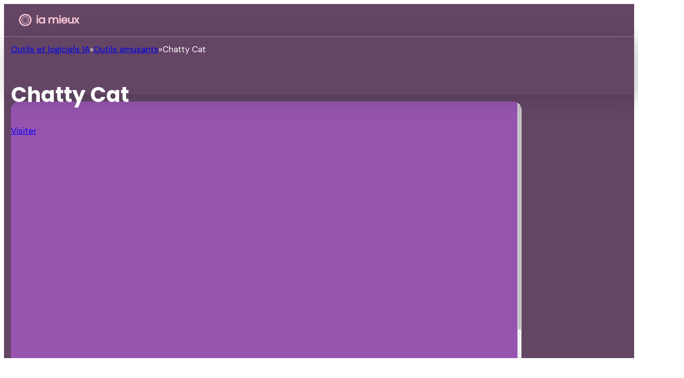

--- FILE ---
content_type: text/html; charset=UTF-8
request_url: https://iamieux.com/fiche/chatty-cat/
body_size: 14357
content:
<!DOCTYPE html>
<html lang="fr-FR">
<head>
<meta charset="UTF-8">
<meta name="viewport" content="width=device-width, initial-scale=1">
<title>Chatty Cat : Présentation, Fonctionnalités et Avis – IA MIEUX - Iamieux</title>
	<style>img:is([sizes="auto" i], [sizes^="auto," i]) { contain-intrinsic-size: 3000px 1500px }</style>
	<link rel="preload" href="https://iamieux.com/wp-content/uploads/2023/10/DM-Sans-Regular.woff2" as="font" type="font/woff2" crossorigin="anonymous">
<link rel="preload" href="https://iamieux.com/wp-content/uploads/2023/10/Poppins-Regular.woff2" as="font" type="font/woff2" crossorigin="anonymous">
<link rel="preload" href="https://iamieux.com/wp-content/uploads/2023/10/Poppins-SemiBold.woff2" as="font" type="font/woff2" crossorigin="anonymous">
<meta name="robots" content="max-snippet:-1,max-image-preview:large,max-video-preview:-1" />
<link rel="canonical" href="https://iamieux.com/fiche/chatty-cat/" />
<meta name="description" content="Discutez avec une IA sur WhatsApp. Découvrez les avis et les fonctionnalités de cette IA !" />
<meta property="og:type" content="article" />
<meta property="og:locale" content="fr_FR" />
<meta property="og:site_name" content="Iamieux" />
<meta property="og:title" content="Chatty Cat : Présentation, Fonctionnalités et Avis – IA MIEUX" />
<meta property="og:description" content="Discutez avec une IA sur WhatsApp. Découvrez les avis et les fonctionnalités de cette IA !" />
<meta property="og:url" content="https://iamieux.com/fiche/chatty-cat/" />
<meta property="og:image" content="https://iamieux.com/wp-content/uploads/2023/10/chattycat_ju_mp_.png" />
<meta property="og:image:width" content="1920" />
<meta property="og:image:height" content="1080" />
<meta property="og:image:alt" content="Capture d&#039;écran de la page du site de Chatty Cat" />
<meta property="article:published_time" content="2023-10-12T19:46:36+00:00" />
<meta property="article:modified_time" content="2023-10-14T00:42:50+00:00" />
<meta name="twitter:card" content="summary_large_image" />
<meta name="twitter:title" content="Chatty Cat : Présentation, Fonctionnalités et Avis – IA MIEUX" />
<meta name="twitter:description" content="Discutez avec une IA sur WhatsApp. Découvrez les avis et les fonctionnalités de cette IA !" />
<meta name="twitter:image" content="https://iamieux.com/wp-content/uploads/2023/10/chattycat_ju_mp_.png" />
<meta name="twitter:image:alt" content="Capture d&#039;écran de la page du site de Chatty Cat" />
<script type="application/ld+json">{"@context":"https://schema.org","@graph":[{"@type":"WebSite","@id":"https://iamieux.com/#/schema/WebSite","url":"https://iamieux.com/","name":"Iamieux","description":"Les meilleurs IA pour votre business","inLanguage":"fr-FR","potentialAction":{"@type":"SearchAction","target":{"@type":"EntryPoint","urlTemplate":"https://iamieux.com/search/{search_term_string}/"},"query-input":"required name=search_term_string"},"publisher":{"@type":"Organization","@id":"https://iamieux.com/#/schema/Organization","name":"Iamieux","url":"https://iamieux.com/","logo":{"@type":"ImageObject","url":"https://iamieux.com/wp-content/uploads/2023/10/cropped-mini-logo-iamieux.png","contentUrl":"https://iamieux.com/wp-content/uploads/2023/10/cropped-mini-logo-iamieux.png","width":512,"height":512,"contentSize":"21004"}}},{"@type":"WebPage","@id":"https://iamieux.com/fiche/chatty-cat/","url":"https://iamieux.com/fiche/chatty-cat/","name":"Chatty Cat : Présentation, Fonctionnalités et Avis – IA MIEUX - Iamieux","description":"Discutez avec une IA sur WhatsApp. Découvrez les avis et les fonctionnalités de cette IA !","inLanguage":"fr-FR","isPartOf":{"@id":"https://iamieux.com/#/schema/WebSite"},"breadcrumb":{"@type":"BreadcrumbList","@id":"https://iamieux.com/#/schema/BreadcrumbList","itemListElement":[{"@type":"ListItem","position":1,"item":"https://iamieux.com/","name":"Iamieux"},{"@type":"ListItem","position":2,"name":"Chatty Cat : Présentation, Fonctionnalités et Avis – IA MIEUX"}]},"potentialAction":{"@type":"ReadAction","target":"https://iamieux.com/fiche/chatty-cat/"},"datePublished":"2023-10-12T19:46:36+00:00","dateModified":"2023-10-14T00:42:50+00:00"}]}</script>
<link rel="alternate" type="application/rss+xml" title="iamieux &raquo; Flux" href="https://iamieux.com/feed/" />
<link rel="alternate" type="application/rss+xml" title="iamieux &raquo; Flux des commentaires" href="https://iamieux.com/comments/feed/" />

<link rel='stylesheet' id='bricks-advanced-themer-css' href='https://iamieux.com/wp-content/plugins/bricks-advanced-themer/assets/css/bricks-advanced-themer.css?ver=1765296783' media='all' />
<style id='bricks-advanced-themer-inline-css'>
:root,.brxc-light-colors, html[data-theme="dark"] .brxc-reversed-colors, html[data-theme="light"] .brxc-initial-colors{}
</style>
<link rel='stylesheet' id='automaticcss-core-css' href='https://iamieux.com/wp-content/uploads/automatic-css/automatic.css?ver=1762092796' media='all' />
<link rel='stylesheet' id='automaticcss-gutenberg-css' href='https://iamieux.com/wp-content/uploads/automatic-css/automatic-gutenberg.css?ver=1762092796' media='all' />
<link rel='stylesheet' id='bricks-frontend-css' href='https://iamieux.com/wp-content/themes/bricks/assets/css/frontend-light-layer.min.css?ver=1763046985' media='all' />
<style id='bricks-frontend-inline-css'>
@font-face{font-family:"DM Sans";font-weight:200;font-display:swap;src:url(https://iamieux.com/wp-content/uploads/2023/10/DM-Sans-ExtraLight.woff2) format("woff2"),url(https://iamieux.com/wp-content/uploads/2023/10/DM-Sans-ExtraLight.woff) format("woff");}@font-face{font-family:"DM Sans";font-weight:300;font-display:swap;src:url(https://iamieux.com/wp-content/uploads/2023/10/DM-Sans-Light.woff2) format("woff2"),url(https://iamieux.com/wp-content/uploads/2023/10/DM-Sans-Light.woff) format("woff");}@font-face{font-family:"DM Sans";font-weight:400;font-display:swap;src:url(https://iamieux.com/wp-content/uploads/2023/10/DM-Sans-Regular.woff2) format("woff2"),url(https://iamieux.com/wp-content/uploads/2023/10/DM-Sans-Regular.woff) format("woff");}@font-face{font-family:"DM Sans";font-weight:600;font-display:swap;src:url(https://iamieux.com/wp-content/uploads/2023/10/DM-Sans-SemiBold.woff2) format("woff2"),url(https://iamieux.com/wp-content/uploads/2023/10/DM-Sans-SemiBold.woff) format("woff");}@font-face{font-family:"DM Sans";font-weight:700;font-display:swap;src:url(https://iamieux.com/wp-content/uploads/2023/10/DM-Sans-Bold.woff2) format("woff2"),url(https://iamieux.com/wp-content/uploads/2023/10/DM-Sans-Bold.woff) format("woff");}@font-face{font-family:"DM Sans";font-weight:900;font-display:swap;src:url(https://iamieux.com/wp-content/uploads/2023/10/DM-Sans-Black.woff2) format("woff2"),url(https://iamieux.com/wp-content/uploads/2023/10/DM-Sans-Black.woff) format("woff");}
@font-face{font-family:"Vollkorn";font-weight:400;font-display:swap;src:url(https://iamieux.com/wp-content/uploads/2023/10/Vollkorn-Regular.woff2) format("woff2"),url(https://iamieux.com/wp-content/uploads/2023/10/Vollkorn-Regular.woff) format("woff");}@font-face{font-family:"Vollkorn";font-weight:700;font-display:swap;src:url(https://iamieux.com/wp-content/uploads/2023/10/Vollkorn-Bold.woff2) format("woff2"),url(https://iamieux.com/wp-content/uploads/2023/10/Vollkorn-Bold.woff) format("woff");}@font-face{font-family:"Vollkorn";font-weight:900;font-display:swap;src:url(https://iamieux.com/wp-content/uploads/2023/10/Vollkorn-Black.woff2) format("woff2"),url(https://iamieux.com/wp-content/uploads/2023/10/Vollkorn-Black.woff) format("woff");}
@font-face{font-family:"Poppins";font-weight:200;font-display:swap;src:url(https://iamieux.com/wp-content/uploads/2023/10/Poppins-ExtraLight.woff2) format("woff2"),url(https://iamieux.com/wp-content/uploads/2023/10/Poppins-ExtraLight.woff) format("woff");}@font-face{font-family:"Poppins";font-weight:300;font-display:swap;src:url(https://iamieux.com/wp-content/uploads/2023/10/Poppins-Light.woff2) format("woff2"),url(https://iamieux.com/wp-content/uploads/2023/10/Poppins-Light.woff) format("woff");}@font-face{font-family:"Poppins";font-weight:400;font-display:swap;src:url(https://iamieux.com/wp-content/uploads/2023/10/Poppins-Regular.woff2) format("woff2"),url(https://iamieux.com/wp-content/uploads/2023/10/Poppins-Regular.woff) format("woff");}@font-face{font-family:"Poppins";font-weight:600;font-display:swap;src:url(https://iamieux.com/wp-content/uploads/2023/10/Poppins-SemiBold.woff2) format("woff2"),url(https://iamieux.com/wp-content/uploads/2023/10/Poppins-SemiBold.woff) format("woff");}@font-face{font-family:"Poppins";font-weight:700;font-display:swap;src:url(https://iamieux.com/wp-content/uploads/2023/10/Poppins-Bold.woff2) format("woff2"),url(https://iamieux.com/wp-content/uploads/2023/10/Poppins-Bold.woff) format("woff");}@font-face{font-family:"Poppins";font-weight:900;font-display:swap;src:url(https://iamieux.com/wp-content/uploads/2023/10/Poppins-Black.woff2) format("woff2"),url(https://iamieux.com/wp-content/uploads/2023/10/Poppins-Black.woff) format("woff");}

</style>
<link rel='stylesheet' id='bricks-child-css' href='https://iamieux.com/wp-content/themes/bricks-child/style.css?ver=1762092799' media='all' />
<link rel='stylesheet' id='bricks-color-palettes-css' href='https://iamieux.com/wp-content/uploads/bricks/css/color-palettes.min.css?ver=1764091555' media='all' />
<link rel='stylesheet' id='bricks-global-variables-css' href='https://iamieux.com/wp-content/uploads/bricks/css/global-variables.min.css?ver=1764091555' media='all' />
<link rel='stylesheet' id='bricks-theme-style-iamieux-css' href='https://iamieux.com/wp-content/uploads/bricks/css/theme-style-iamieux.min.css?ver=1764091555' media='all' />
<link rel='stylesheet' id='bricks-post-9607-css' href='https://iamieux.com/wp-content/uploads/bricks/css/post-9607.min.css?ver=1764091555' media='all' />
<link rel='stylesheet' id='bricks-post-1939-css' href='https://iamieux.com/wp-content/uploads/bricks/css/post-1939.min.css?ver=1764091555' media='all' />
<link rel='stylesheet' id='bricks-post-155-css' href='https://iamieux.com/wp-content/uploads/bricks/css/post-155.min.css?ver=1764091555' media='all' />
<link rel='stylesheet' id='bricks-post-11514-css' href='https://iamieux.com/wp-content/uploads/bricks/css/post-11514.min.css?ver=1764091555' media='all' />
<link rel='stylesheet' id='bricks-post-9519-css' href='https://iamieux.com/wp-content/uploads/bricks/css/post-9519.min.css?ver=1764091555' media='all' />
<link rel='stylesheet' id='bricks-post-2556-css' href='https://iamieux.com/wp-content/uploads/bricks/css/post-2556.min.css?ver=1764091555' media='all' />
<link rel='stylesheet' id='bricks-font-awesome-6-brands-css' href='https://iamieux.com/wp-content/themes/bricks/assets/css/libs/font-awesome-6-brands-layer.min.css?ver=1763046985' media='all' />
<link rel='stylesheet' id='bricks-font-awesome-6-css' href='https://iamieux.com/wp-content/themes/bricks/assets/css/libs/font-awesome-6-layer.min.css?ver=1763046985' media='all' />
<link rel='stylesheet' id='bricks-themify-icons-css' href='https://iamieux.com/wp-content/themes/bricks/assets/css/libs/themify-icons-layer.min.css?ver=1763046985' media='all' />
<link rel='stylesheet' id='x-back-to-top-css' href='https://iamieux.com/wp-content/plugins/bricksextras/components/assets/css/backtotop.css?ver=1.6.3' media='all' />
<link rel='stylesheet' id='x-breadcrumbs-css' href='https://iamieux.com/wp-content/plugins/bricksextras/components/assets/css/breadcrumbs.css?ver=1.6.3' media='all' />
<link rel='stylesheet' id='automaticcss-bricks-css' href='https://iamieux.com/wp-content/uploads/automatic-css/automatic-bricks.css?ver=1762092796' media='all' />
<link rel='stylesheet' id='color-scheme-switcher-frontend-css' href='https://iamieux.com/wp-content/plugins/automaticcss-plugin/classes/Features/Color_Scheme_Switcher/css/frontend.css?ver=1762092790' media='all' />
<script id="color-scheme-switcher-frontend-js-extra">
var acss = {"color_mode":"dark","enable_client_color_preference":"true"};
</script>
<script src="https://iamieux.com/wp-content/plugins/automaticcss-plugin/classes/Features/Color_Scheme_Switcher/js/frontend.min.js?ver=1762092790" id="color-scheme-switcher-frontend-js"></script>
<link rel="https://api.w.org/" href="https://iamieux.com/wp-json/" /><link rel="alternate" title="JSON" type="application/json" href="https://iamieux.com/wp-json/wp/v2/fiche/5485" /><link rel="EditURI" type="application/rsd+xml" title="RSD" href="https://iamieux.com/xmlrpc.php?rsd" />
<script>document.addEventListener("DOMContentLoaded", function () {
  const toggleButtons = document.querySelectorAll(".toggle-scheme");
  const mainIcons = document.querySelectorAll(".toggle-scheme__icon--main");
  const altIcons = document.querySelectorAll(".toggle-scheme__icon--alt");

  // Get user preference from local storage
  const userPreference = localStorage.getItem("prefers-color-scheme");

  // Set the initial color scheme based on user preference
  if (userPreference === "alt") {
    document.documentElement.classList.add("color-scheme--alt");
    toggleIcons(mainIcons, "none");
    toggleIcons(altIcons, "inline");
  } else {
    document.documentElement.classList.remove("color-scheme--alt");
    toggleIcons(mainIcons, "inline");
    toggleIcons(altIcons, "none");
  }

  // Toggle color scheme when button is clicked
  toggleButtons.forEach(toggleButton => {
    toggleButton.addEventListener("click", function () {
      const currentScheme = document.documentElement.classList.contains(
        "color-scheme--alt"
      )
        ? "alt"
        : "main";
      if (currentScheme === "main") {
        document.documentElement.classList.add("color-scheme--alt");
        localStorage.setItem("prefers-color-scheme", "alt");
        toggleIcons(mainIcons, "none");
        toggleIcons(altIcons, "inline");
      } else {
        document.documentElement.classList.remove("color-scheme--alt");
        localStorage.setItem("prefers-color-scheme", "main");
        toggleIcons(mainIcons, "inline");
        toggleIcons(altIcons, "none");
      }
    });
  });

  // Helper function to toggle the display of elements with a given class
  function toggleIcons(elements, displayValue) {
    elements.forEach(function (element) {
      element.style.display = displayValue;
    });
  }
});</script>
<link rel="stylesheet" href="https://sibforms.com/forms/end-form/build/sib-styles.css">
<link rel="icon" href="https://iamieux.com/wp-content/uploads/2023/10/cropped-mini-logo-iamieux-32x32.png" sizes="32x32" />
<link rel="icon" href="https://iamieux.com/wp-content/uploads/2023/10/cropped-mini-logo-iamieux-192x192.png" sizes="192x192" />
<link rel="apple-touch-icon" href="https://iamieux.com/wp-content/uploads/2023/10/cropped-mini-logo-iamieux-180x180.png" />
<meta name="msapplication-TileImage" content="https://iamieux.com/wp-content/uploads/2023/10/cropped-mini-logo-iamieux-270x270.png" />
</head>

<body class="wp-singular fiche-template-default single single-fiche postid-5485 wp-theme-bricks wp-child-theme-bricks-child brx-body bricks-is-frontend wp-embed-responsive">		<a class="skip-link" href="#brx-content">Passer au contenu principal</a>

					<a class="skip-link" href="#brx-footer">Passer au pied de page</a>
			<header id="brx-header" class="brx-sticky on-scroll"><div id="brxe-4f2120" class="brxe-block pad-header--s bricks-lazy-hidden"><div id="brxe-f00086" class="brxe-container content-width bricks-lazy-hidden"><a id="brxe-4834a9" class="brxe-logo" href="https://iamieux.com"><img src="https://iamieux.com/wp-content/uploads/2023/10/logo-iamieux-light.svg" class="bricks-site-logo css-filter" alt="ia mieux" data-bricks-logo="https://iamieux.com/wp-content/uploads/2023/10/logo-iamieux-light.svg" loading="eager" decoding="async" /></a><div id="brxe-164dc6" class="brxe-div bricks-lazy-hidden"><div class="brxe-div margin-right--s bricks-lazy-hidden"><div data-script-id="da58f2" class="brxe-code"><button class="toggle-scheme" aria-label="Basculer entre le mode clair et le mode sombre">
  <span class="toggle-scheme__icon toggle-scheme__icon--main"><svg xmlns="http://www.w3.org/2000/svg" viewBox="0 0 24 24">
      <path fill="none" d="M0 0h24v24H0z"></path>
      <path d="M12 21.9966C6.47715 21.9966 2 17.5194 2 11.9966C2 6.47373 6.47715 1.99658 12 1.99658C17.5228 1.99658 22 6.47373 22 11.9966C22 17.5194 17.5228 21.9966 12 21.9966ZM12 19.9966C16.4183 19.9966 20 16.4149 20 11.9966C20 7.5783 16.4183 3.99658 12 3.99658C7.58172 3.99658 4 7.5783 4 11.9966C4 16.4149 7.58172 19.9966 12 19.9966ZM7.00035 15.3158C9.07995 15.1645 11.117 14.2938 12.7071 12.7037C14.2972 11.1136 15.1679 9.07654 15.3193 6.99694C15.6454 7.21396 15.955 7.46629 16.2426 7.75394C18.5858 10.0971 18.5858 13.8961 16.2426 16.2392C13.8995 18.5824 10.1005 18.5824 7.75736 16.2392C7.46971 15.9516 7.21738 15.642 7.00035 15.3158Z" fill="#fac8d7"></path>
    </svg></span>
  <span class="toggle-scheme__icon toggle-scheme__icon--alt"><svg xmlns="http://www.w3.org/2000/svg" viewBox="0 0 24 24">
      <path fill="none" d="M0 0h24v24H0z"></path>
      <path d="M12 21.9966C6.47715 21.9966 2 17.5194 2 11.9966C2 6.47373 6.47715 1.99658 12 1.99658C17.5228 1.99658 22 6.47373 22 11.9966C22 17.5194 17.5228 21.9966 12 21.9966ZM5.32889 16.4219C6.76378 18.5674 9.20868 19.9801 11.9836 19.9801C16.4018 19.9801 19.9836 16.3984 19.9836 11.9801C19.9836 9.20518 18.5707 6.76021 16.4251 5.32535C17.2705 8.35312 16.5025 11.7367 14.1213 14.118C11.7401 16.4992 8.3566 17.2671 5.32889 16.4219Z" fill="#fac8d7"></path>
    </svg></span>
</button></div></div><div id="brxe-06c728" data-script-id="06c728" class="brxe-nav-menu"><nav class="bricks-nav-menu-wrapper mobile_landscape"><ul id="menu-main" class="bricks-nav-menu"><li id="menu-item-2364" class="menu-item menu-item-type-custom menu-item-object-custom menu-item-2364 bricks-menu-item"><a href="/ia-aleatoire">Découvrir 🂡</a></li>
</ul></nav>			<button class="bricks-mobile-menu-toggle" aria-haspopup="true" aria-label="Ouvrir le menu mobile" aria-expanded="false">
				<span class="bar-top"></span>
				<span class="bar-center"></span>
				<span class="bar-bottom"></span>
			</button>
			<nav class="bricks-mobile-menu-wrapper left"><ul id="menu-main-1" class="bricks-mobile-menu"><li class="menu-item menu-item-type-custom menu-item-object-custom menu-item-2364 bricks-menu-item"><a href="/ia-aleatoire">Découvrir 🂡</a></li>
</ul></nav><div class="bricks-mobile-menu-overlay"></div></div></div></div></div></header><main id="brx-content"><div id="brxe-dc5ad6" class="brxe-block pad-header--s bricks-lazy-hidden"><div id="brxe-4000a0" class="brxe-container content-width bricks-lazy-hidden"><a id="brxe-049f97" class="brxe-logo" href="https://iamieux.com"><img src="https://iamieux.com/wp-content/uploads/2023/10/logo-iamieux-light.svg" class="bricks-site-logo css-filter" alt="ia mieux" data-bricks-logo="https://iamieux.com/wp-content/uploads/2023/10/logo-iamieux-light.svg" loading="eager" decoding="async" /></a><div id="brxe-e23ed9" class="brxe-div bricks-lazy-hidden"><div class="brxe-div margin-right--s bricks-lazy-hidden"><div data-script-id="e8c000" class="brxe-code"><button class="toggle-scheme" aria-label="Basculer entre le mode clair et le mode sombre">
  <span class="toggle-scheme__icon toggle-scheme__icon--main"><svg xmlns="http://www.w3.org/2000/svg" viewBox="0 0 24 24">
      <path fill="none" d="M0 0h24v24H0z"></path>
      <path d="M12 21.9966C6.47715 21.9966 2 17.5194 2 11.9966C2 6.47373 6.47715 1.99658 12 1.99658C17.5228 1.99658 22 6.47373 22 11.9966C22 17.5194 17.5228 21.9966 12 21.9966ZM12 19.9966C16.4183 19.9966 20 16.4149 20 11.9966C20 7.5783 16.4183 3.99658 12 3.99658C7.58172 3.99658 4 7.5783 4 11.9966C4 16.4149 7.58172 19.9966 12 19.9966ZM7.00035 15.3158C9.07995 15.1645 11.117 14.2938 12.7071 12.7037C14.2972 11.1136 15.1679 9.07654 15.3193 6.99694C15.6454 7.21396 15.955 7.46629 16.2426 7.75394C18.5858 10.0971 18.5858 13.8961 16.2426 16.2392C13.8995 18.5824 10.1005 18.5824 7.75736 16.2392C7.46971 15.9516 7.21738 15.642 7.00035 15.3158Z" fill="#fac8d7"></path>
    </svg></span>
  <span class="toggle-scheme__icon toggle-scheme__icon--alt"><svg xmlns="http://www.w3.org/2000/svg" viewBox="0 0 24 24">
      <path fill="none" d="M0 0h24v24H0z"></path>
      <path d="M12 21.9966C6.47715 21.9966 2 17.5194 2 11.9966C2 6.47373 6.47715 1.99658 12 1.99658C17.5228 1.99658 22 6.47373 22 11.9966C22 17.5194 17.5228 21.9966 12 21.9966ZM5.32889 16.4219C6.76378 18.5674 9.20868 19.9801 11.9836 19.9801C16.4018 19.9801 19.9836 16.3984 19.9836 11.9801C19.9836 9.20518 18.5707 6.76021 16.4251 5.32535C17.2705 8.35312 16.5025 11.7367 14.1213 14.118C11.7401 16.4992 8.3566 17.2671 5.32889 16.4219Z" fill="#fac8d7"></path>
    </svg></span>
</button></div></div><div id="brxe-0b3470" data-script-id="0b3470" class="brxe-nav-menu"><nav class="bricks-nav-menu-wrapper mobile_landscape"><ul id="menu-main-2" class="bricks-nav-menu"><li class="menu-item menu-item-type-custom menu-item-object-custom menu-item-2364 bricks-menu-item"><a href="/ia-aleatoire">Découvrir 🂡</a></li>
</ul></nav>			<button class="bricks-mobile-menu-toggle" aria-haspopup="true" aria-label="Ouvrir le menu mobile" aria-expanded="false">
				<span class="bar-top"></span>
				<span class="bar-center"></span>
				<span class="bar-bottom"></span>
			</button>
			<nav class="bricks-mobile-menu-wrapper left"><ul id="menu-main-3" class="bricks-mobile-menu"><li class="menu-item menu-item-type-custom menu-item-object-custom menu-item-2364 bricks-menu-item"><a href="/ia-aleatoire">Découvrir 🂡</a></li>
</ul></nav><div class="bricks-mobile-menu-overlay"></div></div></div></div></div><section id="brxe-odtvxc" class="brxe-section pad--xs bricks-lazy-hidden"><div id="brxe-cbghdy" class="brxe-container margin-bottom--xs bricks-lazy-hidden"><nav id="brxe-qtofum" class="brxe-xbreadcrumbs" data-source="extras" aria-label="breadcrumbs"><ol itemscope itemtype="http://schema.org/BreadcrumbList" class="x-breadcrumbs_list"><li class="x-breadcrumbs_list-item" itemprop="itemListElement" itemscope="" itemtype="http://schema.org/ListItem"><a href='https://iamieux.com'  itemprop='item'><span itemtype='https://iamieux.com' itemprop='name'><span>Outils et logiciels IA</span></a><meta itemprop="position" content="1"></li><li class="x-breadcrumbs_list-item" itemprop="itemListElement" itemscope="" itemtype="http://schema.org/ListItem"><a href='https://iamieux.com/fonctionnalite/outils-amusants/'  itemprop='item'><span itemtype='https://iamieux.com/fonctionnalite/outils-amusants/' itemprop='name'><span>Outils amusants</span></a><meta itemprop="position" content="2"></li><li class="x-breadcrumbs_list-item" itemprop="itemListElement" itemscope="" itemtype="http://schema.org/ListItem" aria-current=page><span itemprop="name">Chatty Cat</span><meta itemprop="position" content="3"></li></ol></nav></div><div id="brxe-wqazsz" class="brxe-container margin-bottom--xs bricks-lazy-hidden"><div id="brxe-awbyxz" class="brxe-div bricks-lazy-hidden"><h1 id="brxe-ymfpjq" class="brxe-post-title">Chatty Cat</h1></div><div id="brxe-ufxmjg" class="brxe-div bricks-lazy-hidden"><a class="brxe-button margin-right--s btn--action bricks-button bricks-background-primary" href="https://chattycat.ju.mp/" target="_blank">Visiter<i class="ti-new-window"></i></a><a href="#" class="bricks-link-wrapper"><i id="shareButton" class="ti-share brxe-icon margin-right--xs shareButton" data-interactions="[{&quot;id&quot;:&quot;lzoakw&quot;,&quot;trigger&quot;:&quot;click&quot;,&quot;action&quot;:&quot;show&quot;,&quot;target&quot;:&quot;popup&quot;,&quot;templateId&quot;:&quot;9519&quot;}]" data-interaction-id="92faf3"></i></a></div></div></section><section id="brxe-lltakf" class="brxe-section pad--xs bricks-lazy-hidden"><div id="brxe-lmvkja" class="brxe-container bricks-lazy-hidden"><div id="brxe-mgjqbp" class="brxe-div width--full margin-bottom--s margin-top--m bricks-lazy-hidden"><h1 id="brxe-uniifk" class="brxe-post-title">Chatty Cat</h1></div><div id="brxe-jotokb" class="brxe-div bricks-lazy-hidden"><div id="brxe-eobrgw" class="brxe-div margin-bottom--s website-screenshot bricks-lazy-hidden"><div id="brxe-erhcxl" class="brxe-div margin-bottom--s bricks-lazy-hidden"><img width="1024" height="576" src="https://iamieux.com/wp-content/uploads/2023/10/chattycat_ju_mp_-1024x576.png" class="brxe-image css-filter size-large" alt="Capture d&#039;écran de la page du site de Chatty Cat" id="brxe-efpjut" loading="eager" decoding="async" fetchpriority="high" srcset="https://iamieux.com/wp-content/uploads/2023/10/chattycat_ju_mp_-1024x576.png 1024w, https://iamieux.com/wp-content/uploads/2023/10/chattycat_ju_mp_-300x169.png 300w, https://iamieux.com/wp-content/uploads/2023/10/chattycat_ju_mp_-768x432.png 768w, https://iamieux.com/wp-content/uploads/2023/10/chattycat_ju_mp_-1536x864.png 1536w, https://iamieux.com/wp-content/uploads/2023/10/chattycat_ju_mp_.png 1920w" sizes="(max-width: 1024px) 100vw, 1024px" /><a id="brxe-zxpogf" class="brxe-text-basic" href="https://chattycat.ju.mp/" target="_blank" aria-label="visiter le site Chatty Cat">Visiter le site</a></div></div><div id="brxe-evmeha" class="brxe-container margin-top--m bricks-lazy-hidden"><div id="brxe-bxqfvr" class="brxe-div content-width bricks-lazy-hidden"><div class="brxe-text"><h2>Fonctionnalités principales</h2>
<h3>Intégration à WhatsApp</h3>
<p>Chatty Cat est un outil de chatbot alimenté par ChatGPT et intégré à WhatsApp, conçu pour offrir des expériences engageantes et interactives. Vous pouvez désormais discuter de manière transparente avec une IA directement sur la plateforme WhatsApp.</p>
<h3>Messages vocaux</h3>
<p>Engagez-vous dans des conversations en utilisant des messages vocaux pour une interaction plus naturelle. Avec Chatty Cat, vous pouvez vous exprimer oralement et bénéficier d&#8217;une expérience de discussion plus fluide et réaliste.</p>
<h3>Demandes d&#8217;images</h3>
<p>Demandez et recevez des images de l&#8217;IA du chatbot. Que ce soit pour illustrer une conversation ou obtenir des réponses visuelles, Chatty Cat est prêt à répondre à vos demandes d&#8217;images.</p>
<h3>Facilité d&#8217;utilisation</h3>
<p>Chatty Cat est convivial et facile à configurer. Vous pouvez commencer simplement en cliquant sur un bouton ou en envoyant un email. Plus besoin de passer par des processus complexes, tout est pensé pour faciliter votre expérience.</p>
<h2>Utilisations possibles</h2>
<h3>Service clientèle</h3>
<p>Utilisez Chatty Cat pour améliorer votre support client grâce à l&#8217;assistance d&#8217;un chatbot alimenté par l&#8217;intelligence artificielle. Répondez rapidement aux questions fréquentes et fournissez une assistance automatisée 24h/24, 7j/7.</p>
<h3>Divertissement</h3>
<p>Plongez dans des conversations divertissantes avec un adorable chaton virtuel grâce à Chatty Cat. Explorez différentes interactions amusantes qui rendent vos discussions plus agréables et ludiques.</p>
<h3>Éducation</h3>
<p>Entraînez-vous à parler une langue étrangère ou explorez différents sujets à travers des discussions interactives avec Chatty Cat. Utilisez cette fonctionnalité pour enrichir votre expérience d&#8217;apprentissage de manière innovante et amusante.</p>
<p>En résumé, Chatty Cat offre une solution complète et polyvalente aux utilisateurs qui recherchent des expériences de chatbot alimentées par l&#8217;intelligence artificielle sur WhatsApp. Qu&#8217;il s&#8217;agisse d&#8217;améliorer le support client, de s&#8217;amuser ou d&#8217;enrichir son apprentissage, Chatty Cat est là pour vous offrir une expérience engageante et interactive.</p>
</div></div></div></div><div id="brxe-bqhcyx" class="brxe-div pad--m bricks-lazy-hidden"><div class="brxe-text-basic">Discutez avec une IA sur WhatsApp</div><p class="brxe-text-basic margin-top--m"><b>Catégories :</b> <a href="https://iamieux.com/fonctionnalite/outils-amusants/">Outils amusants</a>, <a href="https://iamieux.com/fonctionnalite/productivite/">Productivité</a></p><div class="brxe-div bricks-lazy-hidden"><div class="brxe-text-basic margin-top--m"><b>Idéal pour :</b></div><div class="brxe-shortcode"><ul><li><a href="https://iamieux.com/pour/service-client-support/">Service client et support</a></li></ul></div></div><div id="brxe-dgwvza" class="brxe-div margin-top--s bricks-lazy-hidden"><div class="brxe-div bricks-lazy-hidden"></div></div></div></div></section><section id="brxe-xxgwpy" class="brxe-section pad--xs bricks-lazy-hidden"><div id="brxe-jeabmt" class="brxe-container margin-top--m bricks-lazy-hidden"><div class="brxe-div content-width bricks-lazy-hidden"><div class="brxe-text"><h2>Fonctionnalités principales</h2>
<h3>Intégration à WhatsApp</h3>
<p>Chatty Cat est un outil de chatbot alimenté par ChatGPT et intégré à WhatsApp, conçu pour offrir des expériences engageantes et interactives. Vous pouvez désormais discuter de manière transparente avec une IA directement sur la plateforme WhatsApp.</p>
<h3>Messages vocaux</h3>
<p>Engagez-vous dans des conversations en utilisant des messages vocaux pour une interaction plus naturelle. Avec Chatty Cat, vous pouvez vous exprimer oralement et bénéficier d&#8217;une expérience de discussion plus fluide et réaliste.</p>
<h3>Demandes d&#8217;images</h3>
<p>Demandez et recevez des images de l&#8217;IA du chatbot. Que ce soit pour illustrer une conversation ou obtenir des réponses visuelles, Chatty Cat est prêt à répondre à vos demandes d&#8217;images.</p>
<h3>Facilité d&#8217;utilisation</h3>
<p>Chatty Cat est convivial et facile à configurer. Vous pouvez commencer simplement en cliquant sur un bouton ou en envoyant un email. Plus besoin de passer par des processus complexes, tout est pensé pour faciliter votre expérience.</p>
<h2>Utilisations possibles</h2>
<h3>Service clientèle</h3>
<p>Utilisez Chatty Cat pour améliorer votre support client grâce à l&#8217;assistance d&#8217;un chatbot alimenté par l&#8217;intelligence artificielle. Répondez rapidement aux questions fréquentes et fournissez une assistance automatisée 24h/24, 7j/7.</p>
<h3>Divertissement</h3>
<p>Plongez dans des conversations divertissantes avec un adorable chaton virtuel grâce à Chatty Cat. Explorez différentes interactions amusantes qui rendent vos discussions plus agréables et ludiques.</p>
<h3>Éducation</h3>
<p>Entraînez-vous à parler une langue étrangère ou explorez différents sujets à travers des discussions interactives avec Chatty Cat. Utilisez cette fonctionnalité pour enrichir votre expérience d&#8217;apprentissage de manière innovante et amusante.</p>
<p>En résumé, Chatty Cat offre une solution complète et polyvalente aux utilisateurs qui recherchent des expériences de chatbot alimentées par l&#8217;intelligence artificielle sur WhatsApp. Qu&#8217;il s&#8217;agisse d&#8217;améliorer le support client, de s&#8217;amuser ou d&#8217;enrichir son apprentissage, Chatty Cat est là pour vous offrir une expérience engageante et interactive.</p>
</div></div></div></section><section id="brxe-kcepdd" class="brxe-section pad--xs bricks-lazy-hidden"><div class="brxe-container margin-top--m bricks-lazy-hidden"><h2 class="brxe-heading">Alternatives à Chatty Cat et outils similaires</h2><div id="brxe-krlpoz" class="brxe-div margin-top--m bricks-lazy-hidden"><div id="brxe-gvcfxh" class="brxe-related-posts bricks-related-posts"><ul class="related-posts"><li class="repeater-item"><figure><a href="https://iamieux.com/fiche/docer/"><img width="768" height="432" src="data:image/svg+xml,%3Csvg%20xmlns=&#039;http://www.w3.org/2000/svg&#039;%20viewBox=&#039;0%200%20768%20432&#039;%3E%3C/svg%3E" class="image css-filter bricks-lazy-hidden" alt="Capture d&#039;écran de la page du site de Docer" decoding="async" data-src="https://iamieux.com/wp-content/uploads/2023/10/docer_to_-768x432.png" data-type="string" data-sizes="(max-width: 768px) 100vw, 768px" data-srcset="https://iamieux.com/wp-content/uploads/2023/10/docer_to_-768x432.png 768w, https://iamieux.com/wp-content/uploads/2023/10/docer_to_-300x169.png 300w, https://iamieux.com/wp-content/uploads/2023/10/docer_to_-1024x576.png 1024w, https://iamieux.com/wp-content/uploads/2023/10/docer_to_-1536x864.png 1536w, https://iamieux.com/wp-content/uploads/2023/10/docer_to_.png 1920w" /></a></figure><div class="post-content"><h3 class="dynamic" data-field-id="b141b7"><a href="https://iamieux.com/fiche/docer/" aria-label="En savoir plus sur Docer">Docer</a></h3><p class="dynamic" data-field-id="mvkcsy"><div class="truncate-two-lines">Révolutionnez votre interaction avec les documents grâce à Docer.</div></p><p class="dynamic" data-field-id="kupmes"><p class="features"><b>Fonctionnalités :</b> <a href="https://iamieux.com/fonctionnalite/productivite/">Productivité</a></p></p></div></li><li class="repeater-item"><figure><a href="https://iamieux.com/fiche/noty-ai/"><img width="768" height="432" src="data:image/svg+xml,%3Csvg%20xmlns=&#039;http://www.w3.org/2000/svg&#039;%20viewBox=&#039;0%200%20768%20432&#039;%3E%3C/svg%3E" class="image css-filter bricks-lazy-hidden" alt="Capture d&#039;écran de la page du site de Noty.ai" decoding="async" data-src="https://iamieux.com/wp-content/uploads/2023/10/noty_ai_-768x432.png" data-type="string" data-sizes="(max-width: 768px) 100vw, 768px" data-srcset="https://iamieux.com/wp-content/uploads/2023/10/noty_ai_-768x432.png 768w, https://iamieux.com/wp-content/uploads/2023/10/noty_ai_-300x169.png 300w, https://iamieux.com/wp-content/uploads/2023/10/noty_ai_-1024x576.png 1024w, https://iamieux.com/wp-content/uploads/2023/10/noty_ai_-1536x864.png 1536w, https://iamieux.com/wp-content/uploads/2023/10/noty_ai_.png 1920w" /></a></figure><div class="post-content"><h3 class="dynamic" data-field-id="b141b7"><a href="https://iamieux.com/fiche/noty-ai/" aria-label="En savoir plus sur Noty.ai">Noty.ai</a></h3><p class="dynamic" data-field-id="mvkcsy"><div class="truncate-two-lines">Transformer Google Meet en actions, tâches et suivi.</div></p><p class="dynamic" data-field-id="kupmes"><p class="features"><b>Fonctionnalités :</b> <a href="https://iamieux.com/fonctionnalite/productivite/">Productivité</a>, <a href="https://iamieux.com/fonctionnalite/resumer-texte/">Résumer texte</a>, <a href="https://iamieux.com/fonctionnalite/transcription/">Transcription</a></p></p></div></li><li class="repeater-item"><figure><a href="https://iamieux.com/fiche/circlebackai/"><img width="768" height="432" src="data:image/svg+xml,%3Csvg%20xmlns=&#039;http://www.w3.org/2000/svg&#039;%20viewBox=&#039;0%200%20768%20432&#039;%3E%3C/svg%3E" class="image css-filter bricks-lazy-hidden" alt="Capture d&#039;écran de la page du site de Circleback.ai" decoding="async" data-src="https://iamieux.com/wp-content/uploads/2023/10/circleback_ai_-768x432.png" data-type="string" data-sizes="(max-width: 768px) 100vw, 768px" data-srcset="https://iamieux.com/wp-content/uploads/2023/10/circleback_ai_-768x432.png 768w, https://iamieux.com/wp-content/uploads/2023/10/circleback_ai_-300x169.png 300w, https://iamieux.com/wp-content/uploads/2023/10/circleback_ai_-1024x576.png 1024w, https://iamieux.com/wp-content/uploads/2023/10/circleback_ai_-1536x864.png 1536w, https://iamieux.com/wp-content/uploads/2023/10/circleback_ai_.png 1920w" /></a></figure><div class="post-content"><h3 class="dynamic" data-field-id="b141b7"><a href="https://iamieux.com/fiche/circlebackai/" aria-label="En savoir plus sur Circleback.ai">Circleback.ai</a></h3><p class="dynamic" data-field-id="mvkcsy"><div class="truncate-two-lines">Enregistrez, résumez et recherchez facilement vos réunions.</div></p><p class="dynamic" data-field-id="kupmes"><p class="features"><b>Fonctionnalités :</b> <a href="https://iamieux.com/fonctionnalite/productivite/">Productivité</a>, <a href="https://iamieux.com/fonctionnalite/resumer-texte/">Résumer texte</a>, <a href="https://iamieux.com/fonctionnalite/transcription/">Transcription</a></p></p></div></li><li class="repeater-item"><figure><a href="https://iamieux.com/fiche/commandbar/"><img width="768" height="432" src="data:image/svg+xml,%3Csvg%20xmlns=&#039;http://www.w3.org/2000/svg&#039;%20viewBox=&#039;0%200%20768%20432&#039;%3E%3C/svg%3E" class="image css-filter bricks-lazy-hidden" alt="Capture d&#039;écran de la page du site de CommandBar" decoding="async" loading="lazy" data-src="https://iamieux.com/wp-content/uploads/2023/10/www_commandbar_com_-768x432.png" data-type="string" data-sizes="(max-width: 768px) 100vw, 768px" data-srcset="https://iamieux.com/wp-content/uploads/2023/10/www_commandbar_com_-768x432.png 768w, https://iamieux.com/wp-content/uploads/2023/10/www_commandbar_com_-300x169.png 300w, https://iamieux.com/wp-content/uploads/2023/10/www_commandbar_com_-1024x576.png 1024w, https://iamieux.com/wp-content/uploads/2023/10/www_commandbar_com_-1536x864.png 1536w, https://iamieux.com/wp-content/uploads/2023/10/www_commandbar_com_.png 1920w" /></a></figure><div class="post-content"><h3 class="dynamic" data-field-id="b141b7"><a href="https://iamieux.com/fiche/commandbar/" aria-label="En savoir plus sur CommandBar">CommandBar</a></h3><p class="dynamic" data-field-id="mvkcsy"><div class="truncate-two-lines">Assistance utilisateur alimentée par l'IA.</div></p><p class="dynamic" data-field-id="kupmes"><p class="features"><b>Fonctionnalités :</b> <a href="https://iamieux.com/fonctionnalite/productivite/">Productivité</a></p></p></div></li><li class="repeater-item"><figure><a href="https://iamieux.com/fiche/maps-gpt/"><img width="768" height="432" src="data:image/svg+xml,%3Csvg%20xmlns=&#039;http://www.w3.org/2000/svg&#039;%20viewBox=&#039;0%200%20768%20432&#039;%3E%3C/svg%3E" class="image css-filter bricks-lazy-hidden" alt="Capture d&#039;écran de la page du site de Maps GPT" decoding="async" loading="lazy" data-src="https://iamieux.com/wp-content/uploads/2023/10/www_mapsgpt_com_-768x432.png" data-type="string" data-sizes="(max-width: 768px) 100vw, 768px" data-srcset="https://iamieux.com/wp-content/uploads/2023/10/www_mapsgpt_com_-768x432.png 768w, https://iamieux.com/wp-content/uploads/2023/10/www_mapsgpt_com_-300x169.png 300w, https://iamieux.com/wp-content/uploads/2023/10/www_mapsgpt_com_-1024x576.png 1024w, https://iamieux.com/wp-content/uploads/2023/10/www_mapsgpt_com_-1536x864.png 1536w, https://iamieux.com/wp-content/uploads/2023/10/www_mapsgpt_com_.png 1920w" /></a></figure><div class="post-content"><h3 class="dynamic" data-field-id="b141b7"><a href="https://iamieux.com/fiche/maps-gpt/" aria-label="En savoir plus sur Maps GPT">Maps GPT</a></h3><p class="dynamic" data-field-id="mvkcsy"><div class="truncate-two-lines">Trouvez rapidement et explorez les endroits intéressants près de chez vous.</div></p><p class="dynamic" data-field-id="kupmes"><p class="features"><b>Fonctionnalités :</b> <a href="https://iamieux.com/fonctionnalite/assistant-personnel/">Assistant personnel</a>, <a href="https://iamieux.com/fonctionnalite/outils-amusants/">Outils amusants</a></p></p></div></li><li class="repeater-item"><figure><a href="https://iamieux.com/fiche/marketplan/"><img width="768" height="432" src="data:image/svg+xml,%3Csvg%20xmlns=&#039;http://www.w3.org/2000/svg&#039;%20viewBox=&#039;0%200%20768%20432&#039;%3E%3C/svg%3E" class="image css-filter bricks-lazy-hidden" alt="Capture d&#039;écran de la page du site de Marketplan" decoding="async" loading="lazy" data-src="https://iamieux.com/wp-content/uploads/2023/10/marketplan_io_-768x432.png" data-type="string" data-sizes="(max-width: 768px) 100vw, 768px" data-srcset="https://iamieux.com/wp-content/uploads/2023/10/marketplan_io_-768x432.png 768w, https://iamieux.com/wp-content/uploads/2023/10/marketplan_io_-300x169.png 300w, https://iamieux.com/wp-content/uploads/2023/10/marketplan_io_-1024x576.png 1024w, https://iamieux.com/wp-content/uploads/2023/10/marketplan_io_-1536x864.png 1536w, https://iamieux.com/wp-content/uploads/2023/10/marketplan_io_.png 1920w" /></a></figure><div class="post-content"><h3 class="dynamic" data-field-id="b141b7"><a href="https://iamieux.com/fiche/marketplan/" aria-label="En savoir plus sur Marketplan">Marketplan</a></h3><p class="dynamic" data-field-id="mvkcsy"><div class="truncate-two-lines">Optimisez l'ensemble de votre stratégie marketing à partir d'un seul endroit puissant.</div></p><p class="dynamic" data-field-id="kupmes"><p class="features"><b>Fonctionnalités :</b> <a href="https://iamieux.com/fonctionnalite/productivite/">Productivité</a>, <a href="https://iamieux.com/fonctionnalite/ventes/">Ventes</a></p></p></div></li></ul></div></div></div></section><section id="brxe-erhcpf" class="brxe-section pad--xs bricks-lazy-hidden"><div id="brxe-jnpqgg" class="brxe-container margin-top--m bg--secondary pad--l bricks-lazy-hidden"><h2 id="brxe-nqntui" class="brxe-heading margin-bottom--m">Envie de découvrir plus d'outils comme Chatty Cat ?</h2><div id="brxe-fmqygb" class="brxe-text-basic margin-bottom--s">Découvrez chaque semaine ce qui fonctionne (ou pas !) en IA. Pas de buzz ni de mails barbants.</div><div class="brxe-div center--self pad--s bricks-lazy-hidden"><a class="brxe-button btn--accent bricks-button bricks-background-primary" data-interactions="[{&quot;id&quot;:&quot;xuycyq&quot;,&quot;trigger&quot;:&quot;click&quot;,&quot;action&quot;:&quot;show&quot;,&quot;target&quot;:&quot;popup&quot;,&quot;templateId&quot;:&quot;11514&quot;}]" data-interaction-id="f8cf20" href="#">S'abonner à la Newsletter</a></div></div></section></main><footer id="brx-footer"><div class="brxe-block bg--primary pad--s bricks-lazy-hidden"><div id="brxe-vwrefx" class="brxe-container height--40 margin-top--s margin-bottom--s bricks-lazy-hidden"><div id="brxe-dowhhv" class="brxe-block bricks-lazy-hidden"><a id="brxe-xhgncm" class="brxe-logo" href="https://iamieux.com"><img src="https://iamieux.com/wp-content/uploads/2023/10/logo-iamieux-light.svg" class="bricks-site-logo css-filter" alt="iamieux" data-bricks-logo="https://iamieux.com/wp-content/uploads/2023/10/logo-iamieux-light.svg" loading="eager" decoding="async" /></a><div class="brxe-div margin-bottom--s margin-top--s bricks-lazy-hidden"><h5 id="brxe-jnrhhm" class="brxe-heading">Ici, ia mieux pour vous.</h5></div></div><div id="brxe-njlkgk" class="brxe-block bricks-lazy-hidden"><div class="brxe-div margin-bottom--s margin-top--s bricks-lazy-hidden"><h5 id="brxe-bzpaub" class="brxe-heading">Infos légales, cookies et vie privée</h5></div><div id="brxe-nssfxg" data-script-id="nssfxg" class="brxe-nav-menu"><nav class="bricks-nav-menu-wrapper never"><ul id="menu-footer-left" class="bricks-nav-menu"><li id="menu-item-11674" class="menu-item menu-item-type-post_type menu-item-object-page menu-item-11674 bricks-menu-item"><a href="https://iamieux.com/mentions-legales/">Mentions légales</a></li>
<li id="menu-item-11690" class="menu-item menu-item-type-post_type menu-item-object-page menu-item-privacy-policy menu-item-11690 bricks-menu-item"><a href="https://iamieux.com/politique-de-confidentialite/">Politique de confidentialité</a></li>
<li id="menu-item-11673" class="menu-item menu-item-type-post_type menu-item-object-page menu-item-11673 bricks-menu-item"><a href="https://iamieux.com/politique-de-cookies/">Politique de cookies</a></li>
</ul></nav></div></div><div id="brxe-zvbhax" class="brxe-block bricks-lazy-hidden"></div></div><div id="brxe-hszvsn" class="brxe-container bricks-lazy-hidden"><div id="brxe-rubnon" class="brxe-text self--center"><p><strong>Avertissement :</strong> Dans le but de conserver un accès gratuit, notre plateforme peut contenir des liens sponsorisés.</p>
</div></div></div><button id="brxe-eozvge" data-script-id="eozvge" class="brxe-xbacktotop bricks-lazy-hidden x-back-to-top" data-x-backtotop="{&quot;type&quot;:&quot;progress&quot;,&quot;scrollDistance&quot;:100,&quot;scrollUp&quot;:false}" aria-label="Retour en haut"><svg class="x-back-to-top_progress" height="100%" viewBox="0 0 100 100" width="100%">
              <path class="x-back-to-top_progress-background" d="M50,1 a50,50 0 0,1 0,100 a50,50 0 0,1 0,-100"></path>
              <path class="x-back-to-top_progress-line" d="M50,1 a50,50 0 0,1 0,100 a50,50 0 0,1 0,-100"></path>
          </svg><span class='x-back-to-top_content'><span class='x-back-to-top_icon'><i class="fas fa-chevron-up"></i></span></span></button></footer><script type="speculationrules">
{"prefetch":[{"source":"document","where":{"and":[{"href_matches":"\/*"},{"not":{"href_matches":["\/wp-*.php","\/wp-admin\/*","\/wp-content\/uploads\/*","\/wp-content\/*","\/wp-content\/plugins\/*","\/wp-content\/themes\/bricks-child\/*","\/wp-content\/themes\/bricks\/*","\/*\\?(.+)"]}},{"not":{"selector_matches":"a[rel~=\"nofollow\"]"}},{"not":{"selector_matches":".no-prefetch, .no-prefetch a"}}]},"eagerness":"conservative"}]}
</script>
	<script>
        function addEvent(event, selector, callback, context) {
            document.addEventListener(event, e => {
                if ( e.target.closest(selector) ) {
                    callback(e);
                }
            });
        }
        addEvent('click', '.cookie-consent', function(){
            document.querySelectorAll('.cmplz-manage-consent').forEach(obj => {
                obj.click();
            });
        });
	</script>
	<div data-popup-id="11514" class="brx-popup brxe-popup-11514 hide"><div class="brx-popup-content brxe-container"><section id="formulaire-avis" class="brxe-section pad--xs formulaire-avis bricks-lazy-hidden"><div id="brxe-c8fac9" class="brxe-container bricks-lazy-hidden"><a href="#" class="bricks-link-wrapper"><i id="brxe-04869b" class="ti-close brxe-icon" data-interactions="[{&quot;id&quot;:&quot;ikwfeb&quot;,&quot;trigger&quot;:&quot;click&quot;,&quot;action&quot;:&quot;hide&quot;,&quot;target&quot;:&quot;custom&quot;,&quot;targetSelector&quot;:&quot;.brx-popup&quot;}]" data-interaction-id="b1e6de"></i></a><div data-script-id="njebli" class="brxe-code"><div id="sib-form-container" class="sib-form-container">
    <div id="error-message" class="sib-form-message-panel" style="font-size:16px; text-align:left; font-family:&quot;DM Sans&quot;, sans-serif; color:#661d1d; background-color:#ffeded; border-radius:3px; border-color:#ff4949;max-width:540px;">
      <div class="sib-form-message-panel__text sib-form-message-panel__text--center">
        <svg viewBox="0 0 512 512" class="sib-icon sib-notification__icon">
          <path d="M256 40c118.621 0 216 96.075 216 216 0 119.291-96.61 216-216 216-119.244 0-216-96.562-216-216 0-119.203 96.602-216 216-216m0-32C119.043 8 8 119.083 8 256c0 136.997 111.043 248 248 248s248-111.003 248-248C504 119.083 392.957 8 256 8zm-11.49 120h22.979c6.823 0 12.274 5.682 11.99 12.5l-7 168c-.268 6.428-5.556 11.5-11.99 11.5h-8.979c-6.433 0-11.722-5.073-11.99-11.5l-7-168c-.283-6.818 5.167-12.5 11.99-12.5zM256 340c-15.464 0-28 12.536-28 28s12.536 28 28 28 28-12.536 28-28-12.536-28-28-28z" />
        </svg>
        <span class="sib-form-message-panel__inner-text">
                          Votre abonnement n&#039;a pas pu être enregistré. Veuillez réessayer.
                      </span>
      </div>
    </div>
    <div></div>
    <div id="success-message" class="sib-form-message-panel" style="font-size:16px; text-align:left; font-family:&quot;DM Sans&quot;, sans-serif; color:#085229; background-color:#e7faf0; border-radius:3px; border-color:#13ce66;max-width:540px;">
      <div class="sib-form-message-panel__text sib-form-message-panel__text--center">
        <svg viewBox="0 0 512 512" class="sib-icon sib-notification__icon">
          <path d="M256 8C119.033 8 8 119.033 8 256s111.033 248 248 248 248-111.033 248-248S392.967 8 256 8zm0 464c-118.664 0-216-96.055-216-216 0-118.663 96.055-216 216-216 118.664 0 216 96.055 216 216 0 118.663-96.055 216-216 216zm141.63-274.961L217.15 376.071c-4.705 4.667-12.303 4.637-16.97-.068l-85.878-86.572c-4.667-4.705-4.637-12.303.068-16.97l8.52-8.451c4.705-4.667 12.303-4.637 16.97.068l68.976 69.533 163.441-162.13c4.705-4.667 12.303-4.637 16.97.068l8.451 8.52c4.668 4.705 4.637 12.303-.068 16.97z" />
        </svg>
        <span class="sib-form-message-panel__inner-text">
                          Votre abonnement a été effectué avec succès.
                      </span>
      </div>
    </div>
    <div></div>
    <div id="sib-container" class="sib-container--large sib-container--vertical" style="text-align:center; background-color:transparent; max-width:540px; border-radius:16px; direction:ltr">
      <form id="sib-form" method="POST" action="https://f62955b9.sibforms.com/serve/[base64]" data-type="subscription">
        <div style="padding: 8px 0;">
          <div class="sib-form-block" style="font-size:22px; text-align:left; font-weight:700; font-family:&quot;DM Sans&quot;, sans-serif; color:var(--neutral); background-color:transparent; text-align:left">
            <p>IA (pas) mieux 📬</p>
          </div>
        </div>
        <div style="padding: 8px 0;">
          <div class="sib-input sib-form-block">
            <div class="form__entry entry_block">
              <div class="form__label-row ">
                <label class="entry__label" style="font-weight: 700; text-align:left; font-size:16px; text-align:left; font-weight:700; font-family:&quot;DM Sans&quot;, sans-serif; color:var(--neutral);" for="EMAIL" data-required="*">Votre E-mail</label>

                <div class="entry__field">
                  <input class="input " type="text" id="EMAIL" name="EMAIL" autocomplete="off" placeholder="nom@entreprise.com" data-required="true" required style="color:#644664; min-height: 30px!important;"/>
                </div>
              </div>

              <label class="entry__error entry__error--primary" style="font-size:16px; text-align:left; font-family:&quot;DM Sans&quot;, sans-serif; color:#661d1d; background-color:#ffeded; border-radius:3px; border-color:#ff4949;">
              </label>
              <label class="entry__specification" style="font-size:10px; text-align:left; font-family:&quot;DM Sans&quot;, sans-serif; color:#8390A4; text-align:left">
                Renseignez votre email pour vous inscrire.
              </label>
            </div>
          </div>
        </div>
        <div style="padding: 8px 0;">
          <div class="sib-optin sib-form-block" data-required="true">
            <div class="form__entry entry_mcq">
              <div class="form__label-row ">
                <div class="entry__choice" style="">
                  <label>
                    <input type="checkbox" class="input_replaced" value="1" id="OPT_IN" name="OPT_IN" required />
                    <span class="checkbox checkbox_tick_positive"
            style="margin-left:"
            ></span><span style="font-size:14px; text-align:left; font-family:&quot;DM Sans&quot;, sans-serif; color:var(--neutral); background-color:transparent;"><p>J'ai lu et j'accepte la politique de confidentialité.</p><span data-required="*" style="display: inline;" class="entry__label entry__label_optin"></span></span> </label>
                </div>
              </div>
              <label class="entry__error entry__error--primary" style="font-size:16px; text-align:left; font-family:&quot;DM Sans&quot;, sans-serif; color:#661d1d; background-color:#ffeded; border-radius:3px; border-color:#ff4949;">
              </label>
              <label class="entry__specification" style="font-size:10px; text-align:left; font-family:&quot;DM Sans&quot;, sans-serif; color:#8390A4; text-align:left">
                Vous pouvez vous désabonner à tout moment.
              </label>
            </div>
          </div>
        </div>
        <div style="padding: 8px 0;">
          <div class="sib-captcha sib-form-block">
            <div class="form__entry entry_block">
              <div class="form__label-row ">
                <script>
                  function handleCaptchaResponse() {
                    var event = new Event('captchaChange');
                    document.getElementById('sib-captcha').dispatchEvent(event);
                    window.grecaptcha = window.turnstile;
                  }
                </script>
                <div class="cf-turnstile g-recaptcha" data-sitekey="0x4AAAAAAALeZXkKMrieC2nl" id="sib-captcha" data-callback="handleCaptchaResponse" data-language="en"></div>
              </div>
              <label class="entry__error entry__error--primary" style="font-size:16px; text-align:left; font-family:&quot;DM Sans&quot;, sans-serif; color:#661d1d; background-color:#ffeded; border-radius:3px; border-color:#ff4949;">
              </label>
            </div>
          </div>
        </div>
        <div style="padding: 8px 0;">
          <div class="sib-form-block" style="text-align: center">
            <button class="sib-form-block__button sib-form-block__button-with-loader btn--action" form="sib-form" type="submit">
              <svg class="icon clickable__icon progress-indicator__icon sib-hide-loader-icon" viewBox="0 0 512 512">
                <path d="M460.116 373.846l-20.823-12.022c-5.541-3.199-7.54-10.159-4.663-15.874 30.137-59.886 28.343-131.652-5.386-189.946-33.641-58.394-94.896-95.833-161.827-99.676C261.028 55.961 256 50.751 256 44.352V20.309c0-6.904 5.808-12.337 12.703-11.982 83.556 4.306 160.163 50.864 202.11 123.677 42.063 72.696 44.079 162.316 6.031 236.832-3.14 6.148-10.75 8.461-16.728 5.01z" />
              </svg>
              S&#039;ABONNER À IA MIEUX
            </button>
          </div>
        </div>

        <input type="text" name="email_address_check" value="" class="input--hidden">
        <input type="hidden" name="locale" value="en">
      </form>
   </div>
</div></div></div></section></div><div class="brx-popup-backdrop"></div></div><div data-popup-id="9519" class="brx-popup brxe-popup-9519 hide" data-popup-body-scroll="true"><div class="brx-popup-content brxe-container"><section id="socialPopup" class="brxe-section pad--xs socialPopup bricks-lazy-hidden"><div id="brxe-wdlgxp" class="brxe-container margin-top--m margin-bottom--m bricks-lazy-hidden"><a href="#" class="bricks-link-wrapper"><i id="brxe-qqlrnt" class="ti-close brxe-icon" data-interactions="[{&quot;id&quot;:&quot;ikwfeb&quot;,&quot;trigger&quot;:&quot;click&quot;,&quot;action&quot;:&quot;hide&quot;,&quot;target&quot;:&quot;custom&quot;,&quot;targetSelector&quot;:&quot;.brx-popup&quot;}]" data-interaction-id="011e8a"></i></a><p id="brxe-fqtfdp" class="brxe-text-basic margin-bottom--xs">Partager la fiche :</p><ul id="brxe-mrofhc" class="brxe-post-sharing"><li title="Partager sur Facebook" ><a class="facebook" href="https://www.facebook.com/sharer.php?u=https%3A%2F%2Fiamieux.com%2Ffiche%2Fchatty-cat%2F&#038;picture=https%3A%2F%2Fiamieux.com%2Fwp-content%2Fuploads%2F2023%2F10%2Fchattycat_ju_mp_.png&#038;title=Chatty%20Cat" rel="nofollow" aria-label="Facebook" target="_blank"><svg version="1.1" viewBox="0 0 512 512" fill="#000" xmlns="http://www.w3.org/2000/svg" xmlns:xlink="http://www.w3.org/1999/xlink"><path d="M455.27,32h-398.54l-1.01757e-06,4.11262e-10c-13.6557,0.00551914 -24.7245,11.0743 -24.73,24.73v398.54l-5.44608e-07,-0.00145325c0.00471643,13.6557 11.0728,24.7251 24.7285,24.7315h199.271v-176h-53.55v-64h53.55v-51c0,-57.86 40.13,-89.36 91.82,-89.36c24.73,0 51.33,1.86 57.51,2.68v60.43h-41.18c-28.12,0 -33.48,13.3 -33.48,32.9v44.35h67l-8.75,64h-58.25v176h124.6l-1.14527e-06,4.62819e-10c13.6557,-0.00551794 24.7245,-11.0743 24.73,-24.73v-398.54l5.45583e-07,0.00145607c-0.00471487,-13.6557 -11.0728,-24.7251 -24.7285,-24.7315Z"></path></svg></a></li><li title="Partager sur X" ><a class="twitter" href="https://x.com/share?text=Chatty%20Cat&#038;url=https%3A%2F%2Fiamieux.com%2Ffiche%2Fchatty-cat%2F" rel="nofollow" aria-label="X" target="_blank"><svg version="1.1" viewBox="0 0 512 512" fill="#000" xmlns="http://www.w3.org/2000/svg"><path d="M389.2 48h70.6L305.6 224.2 487 464H345L233.7 318.6 106.5 464H35.8L200.7 275.5 26.8 48H172.4L272.9 180.9 389.2 48zM364.4 421.8h39.1L151.1 88h-42L364.4 421.8z"/></svg></a></li><li title="Partager sur LinkedIn" ><a class="linkedin" href="https://www.linkedin.com/shareArticle?mini=true&#038;url=https%3A%2F%2Fiamieux.com%2Ffiche%2Fchatty-cat%2F&#038;title=Chatty%20Cat" rel="nofollow" aria-label="LinkedIn" target="_blank"><svg version="1.1" viewBox="0 0 512 512" fill="#000" xmlns="http://www.w3.org/2000/svg" xmlns:xlink="http://www.w3.org/1999/xlink"><path d="M444.17,32h-373.89c-20.43,0 -38.28,14.7 -38.28,34.89v374.72c0,20.3 17.85,38.39 38.28,38.39h373.78c20.54,0 35.94,-18.21 35.94,-38.39v-374.72c0.12,-20.19 -15.4,-34.89 -35.83,-34.89Zm-273.3,373.43h-64.18v-199.55h64.18Zm-29.87,-229.89h-0.46c-20.54,0 -33.84,-15.29 -33.84,-34.43c0,-19.49 13.65,-34.42 34.65,-34.42c21,0 33.85,14.82 34.31,34.42c-0.01,19.14 -13.31,34.43 -34.66,34.43Zm264.43,229.89h-64.18v-109.11c0,-26.14 -9.34,-44 -32.56,-44c-17.74,0 -28.24,12 -32.91,23.69c-1.75,4.2 -2.22,9.92 -2.22,15.76v113.66h-64.18v-199.55h64.18v27.77c9.34,-13.3 23.93,-32.44 57.88,-32.44c42.13,0 74,27.77 74,87.64Z"></path></svg></a></li><li title="Partager sur WhatsApp" ><a class="whatsapp" href="https://api.whatsapp.com/send?text=*Chatty%20Cat*+https%3A%2F%2Fiamieux.com%2Ffiche%2Fchatty-cat%2F" rel="nofollow" aria-label="WhatsApp" target="_blank"><svg version="1.1" viewBox="0 0 512 512" fill="#000" xmlns="http://www.w3.org/2000/svg" xmlns:xlink="http://www.w3.org/1999/xlink"><path d="M260.062,32c-121.457,0 -219.928,97.701 -219.928,218.232c-1.42109e-14,41.23 11.532,79.79 31.559,112.687l-39.693,117.081l121.764,-38.682c31.508,17.285 67.745,27.146 106.298,27.146c121.473,0 219.938,-97.715 219.938,-218.232c0,-120.531 -98.465,-218.232 -219.938,-218.232Zm109.362,301.11c-5.174,12.827 -28.574,24.533 -38.899,25.072c-10.314,0.547 -10.608,7.994 -66.84,-16.434c-56.225,-24.434 -90.052,-83.844 -92.719,-87.67c-2.669,-3.812 -21.78,-31.047 -20.749,-58.455c1.038,-27.413 16.047,-40.346 21.404,-45.725c5.351,-5.387 11.486,-6.352 15.232,-6.413c4.428,-0.072 7.296,-0.132 10.573,-0.011c3.274,0.124 8.192,-0.685 12.45,10.639c4.256,11.323 14.443,39.153 15.746,41.989c1.302,2.839 2.108,6.126 0.102,9.771c-2.012,3.653 -3.042,5.935 -5.961,9.083c-2.935,3.148 -6.174,7.042 -8.792,9.449c-2.92,2.665 -5.97,5.572 -2.9,11.269c3.068,5.693 13.653,24.356 29.779,39.736c20.725,19.771 38.598,26.329 44.098,29.317c5.515,3.004 8.806,2.67 12.226,-0.929c3.404,-3.599 14.639,-15.746 18.596,-21.169c3.955,-5.438 7.661,-4.373 12.742,-2.329c5.078,2.052 32.157,16.556 37.673,19.551c5.51,2.989 9.193,4.529 10.51,6.9c1.317,2.38 0.901,13.531 -4.271,26.359Z"></path></svg></a></li><li title="Partager par e-mail" ><a class="email" href="mailto:?subject=Chatty%20Cat&#038;body=https%3A%2F%2Fiamieux.com%2Ffiche%2Fchatty-cat%2F" rel="nofollow" aria-label="Email" target="_blank"><svg version="1.1" viewBox="0 0 30 30" fill="#000" xmlns="http://www.w3.org/2000/svg" xmlns:xlink="http://www.w3.org/1999/xlink"><path d="M27.5,5h-25c-1.4,0 -2.5,1.1 -2.5,2.5v15c0,1.4 1.1,2.5 2.5,2.5h25c1.4,0 2.5,-1.1 2.5,-2.5v-15c0,-1.4 -1.1,-2.5 -2.5,-2.5Zm-16.7,10.9l-7,6c-0.1,0.1 -0.2,0.1 -0.3,0.1c-0.1,0 -0.3,-0.1 -0.4,-0.2c-0.2,-0.2 -0.2,-0.5 0.1,-0.7l7,-6c0.2,-0.2 0.5,-0.2 0.7,0.1c0.2,0.2 0.1,0.5 -0.1,0.7Zm3.9,0.1c-0.7,0 -1.5,-0.2 -2,-0.6l-9.5,-6.5c-0.2,-0.1 -0.3,-0.5 -0.1,-0.7c0.1,-0.2 0.4,-0.3 0.7,-0.1l9.5,6.5c0.8,0.6 2.1,0.6 2.9,0l10,-6.5c0.2,-0.2 0.5,-0.1 0.7,0.1c0.2,0.2 0.1,0.5 -0.1,0.7l-10,6.5c-0.6,0.4 -1.3,0.6 -2.1,0.6Zm12.2,5.8c-0.1,0.1 -0.2,0.2 -0.4,0.2c-0.1,0 -0.2,0 -0.3,-0.1l-7,-6c-0.2,-0.2 -0.2,-0.5 -0.1,-0.7c0.1,-0.2 0.5,-0.2 0.7,-0.1l7,6c0.2,0.2 0.3,0.5 0.1,0.7Z"></path></svg></a></li></ul></div></section></div><div class="brx-popup-backdrop"></div></div><div data-popup-id="2556" class="brx-popup brxe-popup-2556 hide"><div class="brx-popup-content brxe-container"><section id="formulaire-avis" class="brxe-section pad--l formulaire-avis bricks-lazy-hidden"><div id="brxe-tiemxz" class="brxe-container margin-top--m margin-bottom--m bricks-lazy-hidden"><a href="#" class="bricks-link-wrapper"><i id="brxe-ogcuar" class="ti-close brxe-icon" data-interactions="[{&quot;id&quot;:&quot;ikwfeb&quot;,&quot;trigger&quot;:&quot;click&quot;,&quot;action&quot;:&quot;hide&quot;,&quot;target&quot;:&quot;custom&quot;,&quot;targetSelector&quot;:&quot;.brx-popup&quot;}]" data-interaction-id="99ed5d"></i></a><h2 class="brxe-heading">Mon avis sur Chatty Cat </h2><div class="brxe-shortcode margin-top--m">[site_reviews_form assigned_posts=5485]</div></div></section></div><div class="brx-popup-backdrop"></div></div><style>
/* BREAKPOINT: Bureau (BASE) */
.brxe-popup-11514 .brx-popup-content {background-color: rgba(255, 255, 255, 0)}
.brxe-popup-11514.brx-infobox-popup::after {border-top-color: rgba(255, 255, 255, 0)}


/* BREAKPOINT: Bureau (BASE) */
#brxe-04869b {color: var(--secondary); fill: var(--secondary); position: absolute; font-size: 30px; top: 0px; right: 0px}


/* BREAKPOINT: Bureau (BASE) */
#brxe-c8fac9 {position: relative}


/* BREAKPOINT: Bureau (BASE) */
#formulaire-avis {background-color: var(--primary); display: block; border-radius: 20px; width: 540px}
#formulaire-avis > .brxe-container {margin-top: 0; margin-bottom: 0}
#formulaire-avis > .brxe-block {margin-top: 0; margin-bottom: 0}
#formulaire-avis > .brxe-div {margin-top: 0; margin-bottom: 0}

/* BREAKPOINT: Mobile portrait */
@media (max-width: 478px) {
#formulaire-avis {display: block}
}

/* BREAKPOINT: Bureau (BASE) */
.brxe-popup-9519.brx-popup .brx-popup-backdrop {background-color: rgba(255, 255, 255, 0)}
.brxe-popup-9519.brx-popup {padding-top: 0; padding-right: 0; padding-bottom: 0; padding-left: 0}
.brxe-popup-9519 .brx-popup-content {padding-top: 0; padding-right: 0; padding-bottom: 0; padding-left: 0; background-color: rgba(255, 255, 255, 0)}
.brxe-popup-9519.brx-infobox-popup::after {border-top-color: rgba(255, 255, 255, 0)}


/* BREAKPOINT: Bureau (BASE) */
#brxe-qqlrnt {color: var(--secondary); fill: var(--secondary); position: absolute; font-size: 20px; top: 0px; right: 0px}


/* BREAKPOINT: Bureau (BASE) */
#brxe-fqtfdp {font-size: 0.8em; color: var(--secondary)}


/* BREAKPOINT: Bureau (BASE) */
#brxe-mrofhc a {font-size: 1.6em; color: var(--secondary); width: 40px}


/* BREAKPOINT: Bureau (BASE) */
#brxe-wdlgxp {position: relative}


/* BREAKPOINT: Bureau (BASE) */
#socialPopup {background-color: var(--primary); border: 1px solid var(--action-trans-60); border-radius: 10px; width: 280px; display: block; position: absolute}
#socialPopup > .brxe-container {margin-top: 0; margin-bottom: 0}
#socialPopup > .brxe-block {margin-top: 0; margin-bottom: 0}
#socialPopup > .brxe-div {margin-top: 0; margin-bottom: 0}

/* BREAKPOINT: Mobile portrait */
@media (max-width: 478px) {
#socialPopup {display: block; width: 250px}
}

/* BREAKPOINT: Bureau (BASE) */
.brxe-popup-2556 .brx-popup-content {background-color: rgba(255, 255, 255, 0)}
.brxe-popup-2556.brx-infobox-popup::after {border-top-color: rgba(255, 255, 255, 0)}


/* BREAKPOINT: Bureau (BASE) */
#brxe-ogcuar {color: var(--secondary); fill: var(--secondary); position: absolute; font-size: 30px; top: 0px; right: 0px}


/* BREAKPOINT: Bureau (BASE) */
#brxe-tiemxz {position: relative}


/* BREAKPOINT: Bureau (BASE) */
#formulaire-avis {background-color: var(--primary); display: block; border-radius: 20px}
#formulaire-avis > .brxe-container {margin-top: 0; margin-bottom: 0}
#formulaire-avis > .brxe-block {margin-top: 0; margin-bottom: 0}
#formulaire-avis > .brxe-div {margin-top: 0; margin-bottom: 0}

/* BREAKPOINT: Mobile portrait */
@media (max-width: 478px) {
#formulaire-avis {display: block}
}
</style><script>
	var relevanssi_rt_regex = /(&|\?)_(rt|rt_nonce)=(\w+)/g
	var newUrl = window.location.search.replace(relevanssi_rt_regex, '')
	history.replaceState(null, null, window.location.pathname + newUrl + window.location.hash)
</script>
<script src="https://iamieux.com/wp-content/plugins/bricksextras/components/assets/js/frontend.min.js?ver=1.6.3" id="x-frontend-js"></script>
<script id="bricks-scripts-js-extra">
var bricksData = {"debug":"","locale":"fr_FR","ajaxUrl":"https:\/\/iamieux.com\/wp-admin\/admin-ajax.php","restApiUrl":"https:\/\/iamieux.com\/wp-json\/bricks\/v1\/","nonce":"e8b7696245","formNonce":"5f76397dbb","wpRestNonce":"5c7c626a4a","postId":"5485","recaptchaIds":[],"animatedTypingInstances":[],"videoInstances":[],"splideInstances":[],"tocbotInstances":[],"swiperInstances":[],"queryLoopInstances":[],"interactions":[],"filterInstances":[],"isotopeInstances":[],"activeFiltersCountInstances":[],"googleMapInstances":[],"facebookAppId":"","headerPosition":"top","offsetLazyLoad":"300","baseUrl":"https:\/\/iamieux.com\/fiche\/chatty-cat\/","useQueryFilter":"","pageFilters":[],"language":"","wpmlUrlFormat":"","multilangPlugin":"","i18n":{"remove":"Supprimer","openAccordion":"Ouvrir l'accord\u00e9on","openMobileMenu":"Ouvrir le menu mobile","closeMobileMenu":"Fermer le menu mobile","showPassword":"Afficher le mot de passe","hidePassword":"Masquer le mot de passe","prevSlide":"Diapositive pr\u00e9c\u00e9dente","nextSlide":"Diapositive suivante","firstSlide":"Aller \u00e0 la premi\u00e8re diapositive","lastSlide":"Aller \u00e0 la derni\u00e8re diapositive","slideX":"Aller \u00e0 la diapositive %s","play":"D\u00e9marrer la lecture automatique","pause":"Mettre en pause la lecture automatique","splide":{"carousel":"carrousel","select":"S\u00e9lectionner une diapositive \u00e0 afficher","slide":"diapositive","slideLabel":"%1$s sur %2$s"},"swiper":{"slideLabelMessage":"{{index}} \/ {{slidesLength}}"},"noLocationsFound":"Aucun emplacement trouv\u00e9","locationTitle":"Titre de l'emplacement","locationSubtitle":"Sous-titre de l'emplacement","locationContent":"Contenu de l'emplacement"},"selectedFilters":[],"filterNiceNames":[],"bricksGoogleMarkerScript":"https:\/\/iamieux.com\/wp-content\/themes\/bricks\/assets\/js\/libs\/bricks-google-marker.min.js?v=2.1.4","infoboxScript":"https:\/\/iamieux.com\/wp-content\/themes\/bricks\/assets\/js\/libs\/infobox.min.js?v=2.1.4","markerClustererScript":"https:\/\/iamieux.com\/wp-content\/themes\/bricks\/assets\/js\/libs\/markerclusterer.min.js?v=2.1.4","mainQueryId":""};
</script>
<script src="https://iamieux.com/wp-content/themes/bricks/assets/js/bricks.min.js?ver=1763046985" id="bricks-scripts-js"></script>
<script src="https://iamieux.com/wp-content/plugins/bricksextras/components/assets/js/backtotop.min.js?ver=1.6.3" id="x-backtotop-js"></script>
<script>
document.addEventListener('DOMContentLoaded', function() {
    var shareButton = document.getElementById('shareButton');
    shareButton.addEventListener('click', function(event) {
        var popup = document.querySelector('.socialPopup');
        if (popup) {
            var rect = shareButton.getBoundingClientRect();
            var horizontalAdjustment = -6.1;
            var verticalAdjustment = -0.1;
            popup.style.top = (rect.top + verticalAdjustment * rect.height) + 'px';
            popup.style.left = (rect.left + horizontalAdjustment * rect.width) + 'px';
        }
    });
});
</script>
<script>
  window.REQUIRED_CODE_ERROR_MESSAGE = 'Please choose a country code';
  window.LOCALE = 'en';
  window.EMAIL_INVALID_MESSAGE = window.SMS_INVALID_MESSAGE = "Les informations fournies sont invalides. Veuillez vérifier le format du champ et réessayez.";

  window.REQUIRED_ERROR_MESSAGE = "Ce champ ne peut pas être laissé vide. ";

  window.GENERIC_INVALID_MESSAGE = "Les informations fournies sont invalides. Veuillez vérifier le format du champ et réessayez.";


  window.translation = {
    common: {
      selectedList: '{quantity} list selected',
      selectedLists: '{quantity} lists selected'
    }
  };

  var AUTOHIDE = Boolean(0);
</script>
<script defer src="https://sibforms.com/forms/end-form/build/main.js"></script>

<script src="https://challenges.cloudflare.com/turnstile/v0/api.js" async defer></script>

        <!-- Usermaven - privacy-friendly analytics tool -->
        <script type="text/javascript">
            (function () {
                window.usermaven = window.usermaven || (function () { (window.usermavenQ = window.usermavenQ || []).push(arguments); })
                var t = document.createElement('script'),
                    s = document.getElementsByTagName('script')[0];
                t.defer = true;
                t.id = 'um-tracker';
                t.setAttribute('data-tracking-host', 'https://events.usermaven.com');
                t.setAttribute('data-key', 'UMAvza5tYg');
                t.setAttribute('data-autocapture', 'true');                t.setAttribute('data-privacy-policy', 'strict');                t.setAttribute('data-randomize-url', 'true');
                t.src = 'https://t.usermaven.com/lib.js';
                s.parentNode.insertBefore(t, s);
            })();
        </script>
        <!-- / Usermaven -->


        
        </body></html>

<!-- Page cached by LiteSpeed Cache 7.7 on 2026-01-19 00:43:25 -->

--- FILE ---
content_type: text/css
request_url: https://iamieux.com/wp-content/themes/bricks-child/style.css?ver=1762092799
body_size: 441
content:
/*
 Theme Name:   Bricks Child Theme
 Theme URI:    https://bricksbuilder.io/
 Description:  Use this child theme to extend Bricks.
 Author:       Bricks
 Author URI:   https://bricksbuilder.io/
 Template:     bricks
 Version:      1.0
 Text Domain:  bricks
*/
/* Custom CSS goes below this line */
/* Code For Switch */
.toggle-scheme {
  background: none;
  border: none;
  cursor: pointer;
  font-size: 24px;
  display: flex;
}
.toggle-scheme__icon {
  width: 24px;
  height: 24px;
}
.toggle-scheme__icon--alt {
  width: 24px;
  height: 24px;
  display: none;
}
/* End Code For Switch */

/* Description excerpt */
.truncate-two-lines {
    display: -webkit-box;
    -webkit-line-clamp: 2;
    -webkit-box-orient: vertical;
    overflow: hidden;
    line-height: 1.5em;
    height: 3em;
    text-overflow: ellipsis;
    width: 100%; 
}
.features {
    line-height: 1.5em;
    min-height: 3em;
    width: 100%;
    overflow: hidden;
}
.simplefavorite-button {
	background-color:transparent;
	color:var(--secondary);
}
.sf-icon-star-empty, .sf-icon-star-full {
	margin-right:0.3em;
}

/* Review verification box*/
.glsr-modal__dialog {
	background-color:var(--primary)!important;
}
.glsr-modal__dialog .glsr-review p {
	overflow: hidden;
    text-overflow: ellipsis;
    white-space: nowrap;
}
.glsr-modal__footer {
	background-color:var(--secondary)!important;
}
.glsr-review-verified, .glsr-modal__footer p {
	color:#29A745!important;
}
.glsr-form-success {
	color:#29A745!important;
}
select option {
	background: var(--primary);
}

--- FILE ---
content_type: text/css
request_url: https://iamieux.com/wp-content/uploads/bricks/css/theme-style-iamieux.min.css?ver=1764091555
body_size: 52
content:
 .brxe-container {width: 1320px} .woocommerce main.site-main {width: 1320px} #brx-content.wordpress {width: 1320px} body {font-family: "DM Sans"} h1, h2, h3, h4, h5, h6 {font-family: "Poppins"} body.bricks-is-frontend :focus-visible {outline: none} @supports not selector(:focus-visible) { body.bricks-is-frontend :focus {outline: none; }}

--- FILE ---
content_type: text/css
request_url: https://iamieux.com/wp-content/uploads/bricks/css/post-1939.min.css?ver=1764091555
body_size: 3698
content:
@layer bricks {.brxe-button{width:auto}}@layer bricks {.brxe-shortcode{width:100%}}@layer bricks {.brxe-text-link{gap:5px}.brxe-text-link,.brxe-text-link span{align-items:center;display:inline-flex}.brxe-text-link span{justify-content:center}}@layer bricks {@keyframes load8{0%{-webkit-transform:rotate(0deg);transform:rotate(0deg)}to{-webkit-transform:rotate(1turn);transform:rotate(1turn)}}@keyframes spin{to{-webkit-transform:rotate(1turn);transform:rotate(1turn)}}@keyframes scrolling{0%{opacity:1}to{opacity:0;-webkit-transform:translateY(10px);transform:translateY(10px)}}:where(.brxe-related-posts) .related-posts{display:grid;gap:30px;grid-auto-columns:minmax(0,1fr);grid-auto-flow:column;list-style-type:none;margin:0;padding:0;width:100%}@media(max-width:478px){:where(.brxe-related-posts) .related-posts{grid-auto-flow:unset;grid-template-columns:repeat(1,1fr)}}:where(.brxe-related-posts) .related-posts.overlay .post-content{bottom:0;display:flex;flex-direction:column;position:absolute;right:0;top:0;width:100%;z-index:1}:where(.brxe-related-posts) .related-posts.image-right li{flex-direction:row-reverse}:where(.brxe-related-posts) .related-posts.image-right li>*{width:50%}:where(.brxe-related-posts) .related-posts.image-bottom li{flex-direction:column-reverse;justify-content:space-between}:where(.brxe-related-posts) .related-posts.image-left li{flex-direction:row}:where(.brxe-related-posts) .related-posts.image-left li>*{width:50%}:where(.brxe-related-posts) .related-posts figure{all:unset;position:relative}:where(.brxe-related-posts) .related-posts img{aspect-ratio:4/3;height:100%;object-fit:cover;object-position:center;width:100%}:where(.brxe-related-posts) .related-posts .post-content{height:100%}:where(.brxe-related-posts) .related-posts li{display:flex;flex-direction:column;position:relative;width:100%}:where(.brxe-related-posts) .related-posts h1,:where(.brxe-related-posts) .related-posts h2,:where(.brxe-related-posts) .related-posts h3,:where(.brxe-related-posts) .related-posts h4,:where(.brxe-related-posts) .related-posts h5,:where(.brxe-related-posts) .related-posts h6,:where(.brxe-related-posts) .related-posts p{margin:0}}@layer bricks {:where(.brxe-heading).has-separator{align-items:center;display:inline-flex;gap:20px}:where(.brxe-heading)>[contenteditable]{display:inline-block;text-decoration:inherit}:where(.brxe-heading) .separator{border-top:1px solid;flex-grow:1;flex-shrink:0;height:1px}}@layer bricks {.brxe-code{width:100%}}@layer bricks {@keyframes load8{0%{-webkit-transform:rotate(0deg);transform:rotate(0deg)}to{-webkit-transform:rotate(1turn);transform:rotate(1turn)}}@keyframes spin{to{-webkit-transform:rotate(1turn);transform:rotate(1turn)}}@keyframes scrolling{0%{opacity:1}to{opacity:0;-webkit-transform:translateY(10px);transform:translateY(10px)}}:where(.brxe-nav-menu).dragging .bricks-mobile-menu-wrapper{display:none!important;pointer-events:none!important}:where(.brxe-nav-menu) .menu-item:not(.open) .sub-menu{pointer-events:none}:where(.brxe-nav-menu) .menu-item:not(.open) .sub-menu:not(.brx-submenu-positioned){display:none!important}:where(.brxe-nav-menu) ol,:where(.brxe-nav-menu) ul{list-style-type:none;margin:0;padding:0}:where(.brxe-nav-menu) .bricks-nav-menu{display:flex;line-height:inherit;margin:0;padding:0}:where(.brxe-nav-menu) .bricks-nav-menu>li{margin:0 0 0 30px}:where(.brxe-nav-menu) .bricks-nav-menu>li.menu-item-has-children:hover:before{content:"";height:100%;min-height:60px;position:absolute;top:100%;width:100%;z-index:1}:where(.brxe-nav-menu) .bricks-nav-menu>li>.sub-menu.caret:before{border:0 solid transparent;border-bottom:0 solid var(--bricks-bg-dark);content:"";height:0;left:0;position:absolute;top:0;transform:translateY(-100%);width:0}:where(.brxe-nav-menu) .bricks-nav-menu>li[data-toggle=click]:before{display:none}:where(.brxe-nav-menu) .bricks-nav-menu>li[data-toggle=click].open>.sub-menu.caret:before{display:block}:where(.brxe-nav-menu) .bricks-nav-menu>li[data-toggle=click] .sub-menu.caret:before{display:none}:where(.brxe-nav-menu) .bricks-nav-menu li{position:relative}:where(.brxe-nav-menu) .bricks-nav-menu li.open>.sub-menu{opacity:1;visibility:visible}:where(.brxe-nav-menu) .bricks-nav-menu li.open[data-static]>.sub-menu{display:block}:where(.brxe-nav-menu) .bricks-nav-menu li:not(.brx-has-megamenu)>a{display:flex;width:100%}:where(.brxe-nav-menu) .bricks-nav-menu li[data-static]{flex-direction:column}:where(.brxe-nav-menu) .bricks-nav-menu li[data-static] .sub-menu{display:none;position:static!important;transform:none}:where(.brxe-nav-menu) .bricks-nav-menu .sub-menu{background-color:var(--bricks-bg-dark);color:#fff;line-height:60px;min-width:150px;opacity:0;position:absolute;top:100%;transition:var(--bricks-transition);visibility:hidden;white-space:nowrap;z-index:998}:where(.brxe-nav-menu) .bricks-nav-menu .sub-menu li{border-style:none;position:relative;width:100%}:where(.brxe-nav-menu) .bricks-nav-menu .sub-menu a,:where(.brxe-nav-menu) .bricks-nav-menu .sub-menu button{color:currentcolor;padding:0 20px}:where(.brxe-nav-menu) .bricks-nav-menu .sub-menu .sub-menu{left:100%;padding-top:0;top:0}:where(.brxe-nav-menu) .bricks-nav-menu .brx-has-multilevel .sub-menu .brx-submenu-toggle{width:100%}:where(.brxe-nav-menu) .bricks-mobile-menu-toggle{background-color:transparent;cursor:pointer;display:none;height:16px;min-width:12px;position:relative;width:20px}:where(.brxe-nav-menu) .bricks-mobile-menu-toggle.always{display:block!important}:where(.brxe-nav-menu) .bricks-mobile-menu-toggle:before{bottom:0;content:"";left:0;position:absolute;right:0;top:0;z-index:1}:where(.brxe-nav-menu) .bricks-mobile-menu-toggle:hover span{min-width:12px;width:20px}:where(.brxe-nav-menu) .bricks-mobile-menu-toggle span{background-color:currentcolor;display:block;height:2px;position:absolute;right:0;transition:var(--bricks-transition)}:where(.brxe-nav-menu) .bricks-mobile-menu-toggle .bar-top{min-width:12px;top:0;width:20px}:where(.brxe-nav-menu) .bricks-mobile-menu-toggle .bar-center{min-width:12px;top:7px;width:20px}:where(.brxe-nav-menu) .bricks-mobile-menu-toggle .bar-bottom{min-width:12px;top:14px;width:20px}.brx-body.iframe .bricks-mobile-menu-wrapper .sub-menu{display:block!important}.brxe-nav-menu.show-mobile-menu .bricks-mobile-menu-toggle{min-width:20px;width:20px;z-index:1000}.brxe-nav-menu.show-mobile-menu .bricks-mobile-menu-toggle.fixed{position:fixed}.brxe-nav-menu.show-mobile-menu .bricks-mobile-menu-toggle .bar-top{top:50%;transform:rotate(45deg)}.brxe-nav-menu.show-mobile-menu .bricks-mobile-menu-toggle .bar-center{opacity:0}.brxe-nav-menu.show-mobile-menu .bricks-mobile-menu-toggle .bar-bottom{top:50%;transform:rotate(-45deg)}.brxe-nav-menu.show-mobile-menu li.open>.brx-megamenu{display:initial;opacity:1;position:static;visibility:visible}.brxe-nav-menu.show-mobile-menu .bricks-mobile-menu-wrapper{max-width:100vw;opacity:1!important;transform:translateX(0)!important;visibility:visible;z-index:999}.brxe-nav-menu.show-mobile-menu .bricks-mobile-menu-overlay{opacity:1;visibility:visible;z-index:998}.brxe-nav-menu .bricks-mobile-menu-wrapper{bottom:0;color:#fff;display:flex;flex-direction:column;height:100vh;height:calc(var(--bricks-vh, 1vh)*100);left:0;position:fixed;right:auto;scrollbar-width:none;top:var(--wp-admin--admin-bar--height,0);transition-duration:.2s;transition-property:background-color,opacity,transform,visibility;visibility:hidden;width:300px;z-index:999}.brxe-nav-menu .bricks-mobile-menu-wrapper::-webkit-scrollbar{background:transparent;height:0;width:0}.brxe-nav-menu .bricks-mobile-menu-wrapper:before{background-color:#23282d;background-size:cover;bottom:0;content:"";left:0;position:absolute;right:0;top:0;z-index:-1}.brxe-nav-menu .bricks-mobile-menu-wrapper.fade-in{opacity:0;transform:translateX(0)!important}.brxe-nav-menu .bricks-mobile-menu-wrapper.left{transform:translateX(-100%)}.brxe-nav-menu .bricks-mobile-menu-wrapper.right{left:auto;right:0;transform:translateX(100%)}.brxe-nav-menu .bricks-mobile-menu-wrapper a{display:block;width:100%}.brxe-nav-menu .bricks-mobile-menu-wrapper .brx-megamenu a{display:initial}.brxe-nav-menu .bricks-mobile-menu-wrapper li a{line-height:60px}.brxe-nav-menu .bricks-mobile-menu-wrapper li a:focus{outline-offset:-1px}.brxe-nav-menu .bricks-mobile-menu-wrapper .sub-menu{background:none!important;display:none;line-height:40px}.brxe-nav-menu .bricks-mobile-menu-wrapper .sub-menu li>.brx-submenu-toggle>*,.brxe-nav-menu .bricks-mobile-menu-wrapper .sub-menu li>a{padding:0 45px}.brxe-nav-menu .bricks-mobile-menu-wrapper li.open>.sub-menu{display:block}.brxe-nav-menu .bricks-mobile-menu-wrapper li.menu-item-has-children:hover:before{display:none}.brxe-nav-menu .bricks-mobile-menu{overflow-y:scroll;position:relative;scrollbar-width:none}.brxe-nav-menu .bricks-mobile-menu::-webkit-scrollbar{background:transparent;height:0;width:0}.brxe-nav-menu .bricks-mobile-menu>li>.brx-submenu-toggle>*,.brxe-nav-menu .bricks-mobile-menu>li>a{padding:0 30px}.brxe-nav-menu .bricks-mobile-menu .brx-megamenu{display:none}.brxe-nav-menu .bricks-mobile-menu-overlay{background-color:rgba(0,0,0,.25);bottom:0;left:0;opacity:0;position:fixed;right:0;top:0;transition:all .2s;visibility:hidden;z-index:-1}li.menu-item-has-children [aria-expanded] .menu-item-icon{background-color:transparent;color:inherit;pointer-events:none;transition:inherit}li.menu-item-has-children [aria-expanded] .menu-item-icon i{position:relative;top:2px}li.menu-item-has-children [aria-expanded=false] .open{display:block}li.menu-item-has-children [aria-expanded=false] .close{display:none}li.menu-item-has-children [aria-expanded=true] .close{display:block}li.menu-item-has-children [aria-expanded=true] .open{display:none}}@layer bricks {.brxe-logo{color:currentcolor;font-size:20px;font-weight:600;line-height:1}.brxe-logo img{display:block;height:auto;width:auto}.brxe-logo a{color:currentcolor;display:inline-block}}@layer bricks {@keyframes load8{0%{-webkit-transform:rotate(0deg);transform:rotate(0deg)}to{-webkit-transform:rotate(1turn);transform:rotate(1turn)}}@keyframes spin{to{-webkit-transform:rotate(1turn);transform:rotate(1turn)}}@keyframes scrolling{0%{opacity:1}to{opacity:0;-webkit-transform:translateY(10px);transform:translateY(10px)}}a.brxe-image{display:inline-block}figure.brxe-image{margin:0}:where(.brxe-image).tag{display:inline-block;height:fit-content;position:relative;width:auto}:where(.brxe-image).caption{position:relative}:where(.brxe-image).caption:has(figcaption.bricks-image-caption){overflow:hidden}:where(.brxe-image).overlay{position:relative}:where(.brxe-image).overlay:before{bottom:0;content:"";left:0;pointer-events:none;position:absolute;right:0;top:0}:where(.brxe-image):before{border-radius:inherit}:where(.brxe-image) a{border-radius:inherit;position:static;transition:inherit}:where(.brxe-image) picture{border-radius:inherit;transition:inherit}:where(.brxe-image) img{border-radius:inherit;height:100%;position:static!important;transition:inherit;width:100%}:where(.brxe-image) img.bricks-lazy-hidden+figcaption{display:none}:where(.brxe-image) .icon{color:#fff;font-size:60px;pointer-events:none;position:absolute;right:50%;text-align:center;top:50%;transform:translate(50%,-50%);z-index:5}:where(.brxe-image) .bricks-image-caption{background:linear-gradient(0deg,rgba(0,0,0,.5),rgba(0,0,0,.25) 70%,transparent);bottom:0;color:#fff;font-size:inherit;margin:0;padding:10px 15px;pointer-events:none;position:absolute;text-align:center;width:100%;z-index:1}}@layer bricks {.brxe-icon{font-size:60px}svg.brxe-icon{font-size:inherit}}@layer bricks {}.glsr-label, .glsr-toggle label, glsr-label-text {color: var(--base)!important;}.glsr-input-text, .glsr-textarea, .glsr-input {color: #080808!important;}.glsr-button {background-color: var(--action)!important;}h3 {font-size: 110%!important;}#brxe-bxqfvr h3 {font-weight: 400!important;}@media (max-width: 767px) { #brx-header { display: none; }}#brxe-049f97 .bricks-site-logo {height: 1.5em}@layer bricks {@media (max-width: 767px) {#brxe-0b3470 .bricks-nav-menu-wrapper { display: none; }#brxe-0b3470 .bricks-mobile-menu-toggle { display: block; }}}#brxe-0b3470 .bricks-mobile-menu-wrapper:before {background-color: #644664}#brxe-0b3470 .bricks-mobile-menu > li > a {color: #fac8d7; font-weight: 600}#brxe-0b3470 .bricks-mobile-menu > li > .brx-submenu-toggle > * {color: #fac8d7; font-weight: 600}#brxe-0b3470 .bricks-nav-menu > li > a {color: #fac8d7; font-weight: 600}#brxe-0b3470 .bricks-nav-menu > li > .brx-submenu-toggle > * {color: #fac8d7; font-weight: 600}#brxe-0b3470 .bricks-mobile-menu-toggle {color: #fac8d7; width: 2em !important}#brxe-0b3470 .bricks-mobile-menu-toggle .bar-top {width: 2em !important}#brxe-0b3470 .bricks-mobile-menu-toggle .bar-center {width: 2em !important}#brxe-0b3470 .bricks-mobile-menu-toggle .bar-bottom {width: 2em !important}#brxe-e23ed9 {display: flex; justify-content: flex-end; align-items: center}#brxe-4000a0 {flex-direction: row; align-items: center; flex-wrap: wrap; justify-content: space-between}#brxe-dc5ad6 {flex-direction: row; align-items: center; border-bottom: 1px solid var(--primary-light-trans-40); background-color: #644664; height: 66px; position: static; display: none; z-index: 20}@media (max-width: 767px) {#brxe-dc5ad6 {display: block}}@media (max-width: 478px) {#brxe-dc5ad6 {flex-direction: row}}#brxe-qtofum ol {--x-breadcrumb-separator: "»"}#brxe-qtofum {--x-breadcrumbs-gap: 10px}#brxe-cbghdy {flex-direction: row; justify-content: space-between; height: 30px}@media (max-width: 767px) {#brxe-cbghdy {display: none}}#brxe-ymfpjq {color: var(--white)}#brxe-nysvpg {font-size: 2em; color: var(--action); fill: var(--action)}#brxe-xliits {color: var(--action); font-size: 80%}@media (max-width: 767px) {#brxe-rcnlsu {display: none}}#brxe-jzxvfb {display: flex; align-items: center}#brxe-awbyxz {display: flex; align-items: center}@media (max-width: 478px) {#brxe-awbyxz {display: none}}#shareButton {font-size: 1.5em; color: var(--action); fill: var(--action); padding-top: 5px; padding-right: 5px; padding-bottom: 5px; padding-left: 5px}#brxe-ufxmjg {flex-direction: row; display: flex; align-items: center; position: relative}@media (max-width: 478px) {#brxe-ufxmjg {display: flex; flex-direction: row; width: 100%; justify-content: space-between}}#brxe-wqazsz {align-items: center; flex-direction: row; justify-content: space-between}@media (max-width: 991px) {#brxe-wqazsz {justify-content: space-between; align-items: center}}@media (max-width: 478px) {#brxe-wqazsz {display: flex; flex-direction: column-reverse}}#brxe-odtvxc {background-color: var(--primary); position: sticky; top: 66px; height: 116px; z-index: 15; box-shadow: 8px 8px 40px 0 rgba(29, 26, 50, 0.25)}@media (max-width: 767px) {#brxe-odtvxc {top: 0px; height: 66px}}@media (max-width: 478px) {#brxe-odtvxc {position: sticky; top: 0px}}#brxe-uniifk {color: var(--white)}#brxe-jtagec {font-size: 2em; color: var(--action); fill: var(--action)}#brxe-tffqmn {color: var(--action); font-size: 80%}@media (max-width: 767px) {#brxe-ckxtgh {display: none}}#brxe-znzqxo {display: flex; align-items: center}#brxe-mgjqbp {display: none; align-items: center}@media (max-width: 478px) {#brxe-mgjqbp {display: flex}}#brxe-efpjut {background-color: var(--primary); display: block; overflow: hidden; border-radius: 1em}#brxe-zxpogf {border-radius: 1em; font-family: "Poppins"; font-weight: 600}#brxe-zxpogf {position: absolute;top: 0;left: 0;width: 100%;height: 100%;background: var(--primary-trans-60);color: white;display: flex;align-items: center;justify-content: center;opacity: 0;transition: opacity 0.3s ease;} .website-screenshot:hover #brxe-zxpogf { opacity: 1;}#brxe-erhcxl {position: relative}#brxe-eobrgw {position: relative}#brxe-evmeha {position: static; display: flex}@media (max-width: 767px) {#brxe-evmeha {width: 100%; display: none}}#brxe-jotokb {width: 55%}@media (max-width: 991px) {#brxe-jotokb {width: 50%}}@media (max-width: 767px) {#brxe-jotokb {width: 35%}}@media (max-width: 478px) {#brxe-jotokb {width: 100%}}#brxe-djtkwi {font-size: 1.6em; color: var(--secondary); fill: var(--secondary)}#brxe-yhakjh {display: flex; align-items: flex-end}@media (max-width: 991px) {#brxe-yhakjh {align-items: flex-end}}@media (max-width: 478px) {#brxe-yhakjh {flex-direction: row}}#brxe-palyrz {font-size: 1.6em; color: var(--secondary); fill: var(--secondary)}#brxe-zjoibu {display: flex; align-items: flex-end}@media (max-width: 991px) {#brxe-zjoibu {align-items: flex-end}}@media (max-width: 478px) {#brxe-zjoibu {flex-direction: row}}#brxe-kcpweo {font-size: 1.6em; color: var(--secondary); fill: var(--secondary)}#brxe-tdoqtk {display: flex; align-items: flex-end}@media (max-width: 991px) {#brxe-tdoqtk {align-items: flex-end}}@media (max-width: 478px) {#brxe-tdoqtk {flex-direction: row}}#brxe-hajzxz {font-size: 1.6em; color: var(--secondary); fill: var(--secondary)}#brxe-gvuyig {display: flex; align-items: flex-end}@media (max-width: 991px) {#brxe-gvuyig {align-items: flex-end}}@media (max-width: 478px) {#brxe-gvuyig {flex-direction: row}}#brxe-dyedll {font-size: 1.6em; color: var(--secondary); fill: var(--secondary)}#brxe-bhrkaj {display: flex; align-items: flex-end}@media (max-width: 991px) {#brxe-bhrkaj {align-items: flex-end}}@media (max-width: 478px) {#brxe-bhrkaj {flex-direction: row}}#brxe-elsmwb {font-size: 1.6em; color: var(--secondary); fill: var(--secondary)}#brxe-nathtz {display: flex; align-items: flex-end}@media (max-width: 991px) {#brxe-nathtz {align-items: flex-end}}@media (max-width: 478px) {#brxe-nathtz {flex-direction: row}}#brxe-ipflny {font-size: 1.6em; color: var(--action); fill: var(--action)}#brxe-slopra {display: flex; align-items: flex-end}@media (max-width: 991px) {#brxe-slopra {align-items: flex-end}}@media (max-width: 478px) {#brxe-slopra {flex-direction: row}}#brxe-nsxdjm .icon > i {font-size: 25px}#brxe-nsxdjm .icon > svg {width: 25px; height: 25px}#brxe-nsxdjm .icon {color: var(--secondary); fill: var(--secondary)}#brxe-fnjntj .icon > i {font-size: 25px}#brxe-fnjntj .icon > svg {width: 25px; height: 25px}#brxe-fnjntj .icon {color: var(--secondary); fill: var(--secondary)}#brxe-thkjrv .icon > i {font-size: 25px}#brxe-thkjrv .icon > svg {width: 25px; height: 25px}#brxe-thkjrv .icon {color: var(--secondary); fill: var(--secondary)}#brxe-xravec .icon > i {font-size: 25px}#brxe-xravec .icon > svg {width: 25px; height: 25px}#brxe-xravec .icon {color: var(--secondary); fill: var(--secondary)}#brxe-kvncos .icon > i {font-size: 25px}#brxe-kvncos .icon > svg {width: 25px; height: 25px}#brxe-kvncos .icon {color: var(--secondary); fill: var(--secondary)}#brxe-njyvcw .icon > i {font-size: 25px}#brxe-njyvcw .icon > svg {width: 25px; height: 25px}#brxe-njyvcw .icon {color: var(--secondary); fill: var(--secondary)}#brxe-dgwvza {display: block; align-items: center}#brxe-bqhcyx {width: 40%; position: sticky; top: 216px}@media (max-width: 991px) {#brxe-bqhcyx {width: 45%}}@media (max-width: 767px) {#brxe-bqhcyx {width: 60%; position: static; padding-right: 11px; padding-left: 11px}}@media (max-width: 478px) {#brxe-bqhcyx {width: 100%; padding-top: 15px; padding-right: 0; padding-bottom: 15px; padding-left: 0}}#brxe-lmvkja {flex-direction: row; justify-content: space-between}@media (max-width: 478px) {#brxe-lmvkja {margin-top: 0}}#brxe-lltakf {background-color: var(--primary)}#brxe-jeabmt {width: 55%; position: static; display: flex}@media (max-width: 767px) {#brxe-jeabmt {width: 100%}}#brxe-xxgwpy {background-color: var(--primary); display: none}@media (max-width: 767px) {#brxe-xxgwpy {display: flex}}#brxe-gvcfxh .repeater-item [data-field-id="b141b7"] {margin-top: 20px; margin-bottom: 10px}#brxe-gvcfxh .repeater-item [data-field-id="mvkcsy"] {margin-top: 0; margin-bottom: 0}#brxe-gvcfxh .repeater-item [data-field-id="kupmes"] {margin-top: 10px; border-color: var(--secondary)}#brxe-gvcfxh ul {grid-template-columns: repeat(3, 1fr); grid-auto-flow: unset; gap: 30px}#brxe-gvcfxh li {border: 1px solid var(--secondary-trans-60); border-radius: 1em; overflow: hidden}#brxe-gvcfxh img {width: 100%}#brxe-gvcfxh .post-content {padding-top: 1em; padding-right: 1em; padding-bottom: 1em; padding-left: 1em}#brxe-gvcfxh { .post-thumbnail-wrapper { padding-top: 56.25%!important; transition: transform 0.3s ease, filter 0.3s ease; will-change: transform, filter;} .post-thumbnail-wrapper:hover { transform: scale(1.05);}}@media (max-width: 991px) {#brxe-gvcfxh img {height: 140px}}@media (max-width: 767px) {#brxe-gvcfxh ul {gap: 15px; grid-template-columns: repeat(2, 1fr); grid-auto-flow: unset}#brxe-gvcfxh img {height: 180px}}@media (max-width: 478px) {#brxe-gvcfxh ul {grid-template-columns: repeat(1, 1fr); grid-auto-flow: unset; gap: 15px}#brxe-gvcfxh img {height: 180px}}#brxe-krlpoz {display: flex; flex-wrap: wrap}#brxe-kcepdd {background-color: var(--primary)}#brxe-nqntui {color: var(--primary)}#brxe-fmqygb {color: var(--primary)}#brxe-jnpqgg {border: 1px solid var(--secondary-trans-60); border-radius: 1em}#brxe-erhcpf {background-color: var(--primary)}

--- FILE ---
content_type: text/css
request_url: https://iamieux.com/wp-content/uploads/bricks/css/post-11514.min.css?ver=1764091555
body_size: 190
content:
@layer bricks {.brxe-code{width:100%}}@layer bricks {.brxe-icon{font-size:60px}svg.brxe-icon{font-size:inherit}}#sib-container input:-ms-input-placeholder { text-align: left; font-family: "DM Sans", sans-serif; color: #c0ccda; }#sib-container input::placeholder { text-align: left; font-family: "DM Sans", sans-serif; color: #c0ccda; }#sib-container textarea::placeholder { text-align: left; font-family: "DM Sans", sans-serif; color: #c0ccda; }#brxe-04869b {color: var(--secondary); fill: var(--secondary); position: absolute; font-size: 30px; top: 0px; right: 0px}#brxe-c8fac9 {position: relative}#formulaire-avis {background-color: var(--primary); display: block; border-radius: 20px; width: 540px}#formulaire-avis > .brxe-container {margin-top: 0; margin-bottom: 0}#formulaire-avis > .brxe-block {margin-top: 0; margin-bottom: 0}#formulaire-avis > .brxe-div {margin-top: 0; margin-bottom: 0}@media (max-width: 478px) {#formulaire-avis {display: block}}

--- FILE ---
content_type: image/svg+xml
request_url: https://iamieux.com/wp-content/uploads/2023/10/logo-iamieux-light.svg
body_size: 1922
content:
<?xml version="1.0" encoding="UTF-8"?> <svg xmlns="http://www.w3.org/2000/svg" width="465.1962" height="97.3351" viewBox="0 0 465.1962 97.3351"><defs><style>.a{fill:#fac8d7;}</style></defs><path class="a" d="M48.6675,86.6157a38.3745,38.3745,0,0,0,19.3961-4.9481,35.9752,35.9752,0,0,0,13.602-13.602,38.3779,38.3779,0,0,0,4.948-19.3981,38.367,38.367,0,0,0-4.948-19.396A35.9569,35.9569,0,0,0,68.0636,15.67a38.3617,38.3617,0,0,0-19.3961-4.95,38.3657,38.3657,0,0,0-19.3981,4.95,35.9756,35.9756,0,0,0-13.6019,13.602,38.367,38.367,0,0,0-4.9481,19.396,38.378,38.378,0,0,0,4.9481,19.3981,35.9939,35.9939,0,0,0,13.6019,13.602A38.3785,38.3785,0,0,0,48.6675,86.6157Zm0,10.7194a47.4121,47.4121,0,0,1-24.3626-6.5513A48.7426,48.7426,0,0,1,6.5513,73.03,47.42,47.42,0,0,1,0,48.6675,47.4089,47.4089,0,0,1,6.5513,24.3069,48.7381,48.7381,0,0,1,24.3049,6.5513,47.4121,47.4121,0,0,1,48.6675,0,47.4084,47.4084,0,0,1,73.0281,6.5513,48.7332,48.7332,0,0,1,90.7838,24.3069a47.4089,47.4089,0,0,1,6.5513,24.3606A47.42,47.42,0,0,1,90.7838,73.03,48.7377,48.7377,0,0,1,73.0281,90.7838,47.4084,47.4084,0,0,1,48.6675,97.3351Zm0-23.4527a25.2588,25.2588,0,0,0,12.8056-3.3159,24.2122,24.2122,0,0,0,9.0913-9.0934,25.2464,25.2464,0,0,0,3.318-12.8056,25.2462,25.2462,0,0,0-3.318-12.8055,24.1967,24.1967,0,0,0-9.0913-9.0913,25.2464,25.2464,0,0,0-12.8056-3.318,25.2462,25.2462,0,0,0-12.8055,3.318,24.2122,24.2122,0,0,0-9.0934,9.0913,25.2587,25.2587,0,0,0-3.3159,12.8055,25.2588,25.2588,0,0,0,3.3159,12.8056,24.2276,24.2276,0,0,0,9.0934,9.0934A25.2587,25.2587,0,0,0,48.6675,73.8824Zm0,4.4281a28.9618,28.9618,0,0,1-14.8647-3.98A29.6019,29.6019,0,0,1,23.0049,63.5323a29.7432,29.7432,0,0,1,0-29.7275A29.58,29.58,0,0,1,33.8028,23.007a29.73,29.73,0,0,1,29.7275,0A29.5642,29.5642,0,0,1,74.3281,33.8028a29.7334,29.7334,0,0,1,0,29.73A29.5857,29.5857,0,0,1,63.5323,74.33,28.9546,28.9546,0,0,1,48.6675,78.3105Zm0-15.3972A13.973,13.973,0,0,0,58.91,58.867,13.7506,13.7506,0,0,0,63,48.6675,13.9788,13.9788,0,0,0,48.6675,34.3351a13.7571,13.7571,0,0,0-10.2014,4.09A13.9726,13.9726,0,0,0,34.42,48.6675,13.8365,13.8365,0,0,0,48.6675,62.9133Zm-.002,2.2141a16.3291,16.3291,0,0,1-8.299-2.1831,16.0417,16.0417,0,0,1-5.9757-5.9715,16.6061,16.6061,0,0,1,5.9818-22.6171,16.5128,16.5128,0,0,1,16.59,0,16.773,16.773,0,0,1,6.0169,6.0169,16.516,16.516,0,0,1,0,16.5919,16.452,16.452,0,0,1-6.0169,5.9736A16.2752,16.2752,0,0,1,48.6655,65.1274Z"></path><path class="a" d="M142.0223,23.419a6.7774,6.7774,0,0,1-6.8311-6.831,6.7774,6.7774,0,0,1,6.8311-6.831,6.3193,6.3193,0,0,1,4.7152,1.9949,6.6118,6.6118,0,0,1,1.9546,4.8361,6.6553,6.6553,0,0,1-1.9546,4.8361A6.3193,6.3193,0,0,1,142.0223,23.419Zm5.34,3.9092V75.9916H136.42V27.3282Z"></path><path class="a" d="M151.4047,51.5088a27.1451,27.1451,0,0,1,3.0225-13.0172,21.9538,21.9538,0,0,1,8.3423-8.7655,22.8905,22.8905,0,0,1,11.8082-3.1233,21.8265,21.8265,0,0,1,11.1835,2.7807q4.7757,2.7808,4.5137,3.4659l-.5642-5.5212h11.0022V75.9916H189.7107l.5239-5.5817q.2217.665-4.5943,3.5062a21.6371,21.6371,0,0,1-11.1432,2.8211,22.17,22.17,0,0,1-11.788-3.2241,22.6072,22.6072,0,0,1-8.2819-8.9871A27.6,27.6,0,0,1,151.4047,51.5088Zm38.306.0806a16.5406,16.5406,0,0,0-1.8538-8.06A12.9046,12.9046,0,0,0,182.92,38.33a14.0444,14.0444,0,0,0-13.662-.04,12.8443,12.8443,0,0,0-4.9167,5.1585,16.6886,16.6886,0,0,0-1.8337,8.06,17.1544,17.1544,0,0,0,1.8337,8.2012,13.1,13.1,0,0,0,4.9167,5.219,13.975,13.975,0,0,0,13.662-.02,12.9052,12.9052,0,0,0,4.9369-5.1988A16.821,16.821,0,0,0,189.7107,51.5894Z"></path><path class="a" d="M283.4115,26.502A21.4093,21.4093,0,0,1,293.6479,28.92a17.3858,17.3858,0,0,1,7.1535,7.2139,23.4108,23.4108,0,0,1,2.64,11.4857V75.9916H292.58V48.6877q0-6.1056-2.8614-9.1685a10.114,10.114,0,0,0-7.7982-3.0628,10.4613,10.4613,0,0,0-8.1,3.2442q-2.9823,3.2241-2.9823,9.6521V75.9916H259.9765V48.6877q0-6.1056-2.8614-9.1685a10.1138,10.1138,0,0,0-7.7982-3.0628,10.4614,10.4614,0,0,0-8.1005,3.2442q-2.9823,3.2241-2.9822,9.6521V75.9916H227.2924V27.3282h10.9418l-.5038,4.05q-.1613-.665,3.97-2.7606a19.7636,19.7636,0,0,1,9.108-2.1158A21.28,21.28,0,0,1,261.77,29.3231q4.8362,2.8211,5.5615,4.4936.5844-1.471,5.4-4.3929A20.1917,20.1917,0,0,1,283.4115,26.502Z"></path><path class="a" d="M315.9582,23.419a6.7772,6.7772,0,0,1-6.831-6.831,6.7772,6.7772,0,0,1,6.831-6.831,6.3192,6.3192,0,0,1,4.7152,1.9949,6.6114,6.6114,0,0,1,1.9546,4.8361,6.6549,6.6549,0,0,1-1.9546,4.8361A6.3192,6.3192,0,0,1,315.9582,23.419Zm5.34,3.9092V75.9916H310.3563V27.3282Z"></path><path class="a" d="M372.8353,49.937q0,2.2166-.4031,6.2467H336.5644a10.8655,10.8655,0,0,0,3.9092,7.4758A12.9311,12.9311,0,0,0,349.42,66.944a12.1832,12.1832,0,0,0,7.1333-1.9546,12.4572,12.4572,0,0,0,4.3726-6.3675h11.5462q-2.5793,9.249-8.4833,13.6821T349.42,76.7372a24.5424,24.5424,0,0,1-12.3724-3.1234,22.1764,22.1764,0,0,1-8.6042-8.846,27.2094,27.2094,0,0,1-3.1032-13.1784,27.5584,27.5584,0,0,1,3.0226-13.1381,21.2769,21.2769,0,0,1,8.5236-8.7655,25.1227,25.1227,0,0,1,12.5336-3.083,24.3785,24.3785,0,0,1,12.2515,3.0427,20.915,20.915,0,0,1,8.2617,8.3423A24.4674,24.4674,0,0,1,372.8353,49.937Zm-11.1836-3.2845a9.3832,9.3832,0,0,0-1.6523-4.7757,10.6745,10.6745,0,0,0-4.4935-4.0905,14.296,14.296,0,0,0-6.4079-1.41,12.2514,12.2514,0,0,0-8.5438,3.1837,10.8656,10.8656,0,0,0-3.8689,7.093Z"></path><path class="a" d="M420.9857,27.3282V75.9916H410.044l.5642-4.3324q.2217.7053-4.03,2.8614a20.23,20.23,0,0,1-9.249,2.136,22.0783,22.0783,0,0,1-10.3372-2.398,17.4984,17.4984,0,0,1-7.2945-7.1937,23.4274,23.4274,0,0,1-2.66-11.526V27.3282h10.8611V54.5515q0,6.0048,2.8816,9.0878a10.5162,10.5162,0,0,0,8.02,3.0629,10.7674,10.7674,0,0,0,8.2616-3.1838q2.9823-3.2039,2.9823-9.6319V27.3282Z"></path><path class="a" d="M452.6223,75.9916l-9.773-15.3345-9.37,15.3345H421.51l15.7375-24.16L421.55,27.3282H434.104l9.773,15.2539,9.31-15.2539h11.9694L449.499,51.408l15.6972,24.5836Z"></path></svg> 